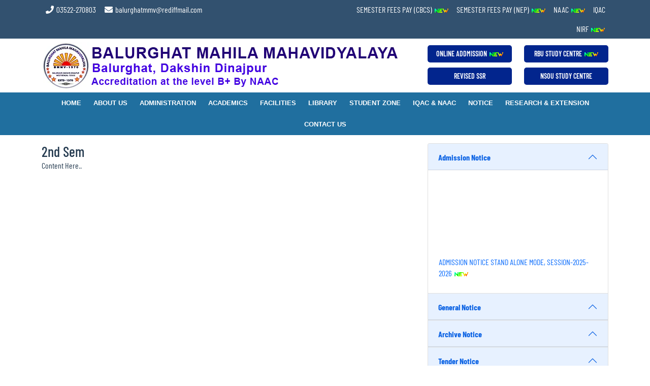

--- FILE ---
content_type: text/html; charset=UTF-8
request_url: https://balurghatmmv.ac.in/2nd-sem/
body_size: 16861
content:
<!doctype html>
<html lang="en-US" >
<head>
	<meta charset="UTF-8" />
	<meta name="viewport" content="width=device-width, initial-scale=1" />
    <title>2nd Sem &#8211; Welcome to Balurghat Mahila Mahavidyalaya</title>
<meta name='robots' content='max-image-preview:large' />
	<style>img:is([sizes="auto" i], [sizes^="auto," i]) { contain-intrinsic-size: 3000px 1500px }</style>
	<link rel="alternate" type="application/rss+xml" title="Welcome to Balurghat Mahila Mahavidyalaya &raquo; Feed" href="https://balurghatmmv.ac.in/feed/" />
<link rel="alternate" type="application/rss+xml" title="Welcome to Balurghat Mahila Mahavidyalaya &raquo; Comments Feed" href="https://balurghatmmv.ac.in/comments/feed/" />
<script>
window._wpemojiSettings = {"baseUrl":"https:\/\/s.w.org\/images\/core\/emoji\/15.0.3\/72x72\/","ext":".png","svgUrl":"https:\/\/s.w.org\/images\/core\/emoji\/15.0.3\/svg\/","svgExt":".svg","source":{"concatemoji":"https:\/\/balurghatmmv.ac.in\/wp-includes\/js\/wp-emoji-release.min.js?ver=6.7.2"}};
/*! This file is auto-generated */
!function(i,n){var o,s,e;function c(e){try{var t={supportTests:e,timestamp:(new Date).valueOf()};sessionStorage.setItem(o,JSON.stringify(t))}catch(e){}}function p(e,t,n){e.clearRect(0,0,e.canvas.width,e.canvas.height),e.fillText(t,0,0);var t=new Uint32Array(e.getImageData(0,0,e.canvas.width,e.canvas.height).data),r=(e.clearRect(0,0,e.canvas.width,e.canvas.height),e.fillText(n,0,0),new Uint32Array(e.getImageData(0,0,e.canvas.width,e.canvas.height).data));return t.every(function(e,t){return e===r[t]})}function u(e,t,n){switch(t){case"flag":return n(e,"\ud83c\udff3\ufe0f\u200d\u26a7\ufe0f","\ud83c\udff3\ufe0f\u200b\u26a7\ufe0f")?!1:!n(e,"\ud83c\uddfa\ud83c\uddf3","\ud83c\uddfa\u200b\ud83c\uddf3")&&!n(e,"\ud83c\udff4\udb40\udc67\udb40\udc62\udb40\udc65\udb40\udc6e\udb40\udc67\udb40\udc7f","\ud83c\udff4\u200b\udb40\udc67\u200b\udb40\udc62\u200b\udb40\udc65\u200b\udb40\udc6e\u200b\udb40\udc67\u200b\udb40\udc7f");case"emoji":return!n(e,"\ud83d\udc26\u200d\u2b1b","\ud83d\udc26\u200b\u2b1b")}return!1}function f(e,t,n){var r="undefined"!=typeof WorkerGlobalScope&&self instanceof WorkerGlobalScope?new OffscreenCanvas(300,150):i.createElement("canvas"),a=r.getContext("2d",{willReadFrequently:!0}),o=(a.textBaseline="top",a.font="600 32px Arial",{});return e.forEach(function(e){o[e]=t(a,e,n)}),o}function t(e){var t=i.createElement("script");t.src=e,t.defer=!0,i.head.appendChild(t)}"undefined"!=typeof Promise&&(o="wpEmojiSettingsSupports",s=["flag","emoji"],n.supports={everything:!0,everythingExceptFlag:!0},e=new Promise(function(e){i.addEventListener("DOMContentLoaded",e,{once:!0})}),new Promise(function(t){var n=function(){try{var e=JSON.parse(sessionStorage.getItem(o));if("object"==typeof e&&"number"==typeof e.timestamp&&(new Date).valueOf()<e.timestamp+604800&&"object"==typeof e.supportTests)return e.supportTests}catch(e){}return null}();if(!n){if("undefined"!=typeof Worker&&"undefined"!=typeof OffscreenCanvas&&"undefined"!=typeof URL&&URL.createObjectURL&&"undefined"!=typeof Blob)try{var e="postMessage("+f.toString()+"("+[JSON.stringify(s),u.toString(),p.toString()].join(",")+"));",r=new Blob([e],{type:"text/javascript"}),a=new Worker(URL.createObjectURL(r),{name:"wpTestEmojiSupports"});return void(a.onmessage=function(e){c(n=e.data),a.terminate(),t(n)})}catch(e){}c(n=f(s,u,p))}t(n)}).then(function(e){for(var t in e)n.supports[t]=e[t],n.supports.everything=n.supports.everything&&n.supports[t],"flag"!==t&&(n.supports.everythingExceptFlag=n.supports.everythingExceptFlag&&n.supports[t]);n.supports.everythingExceptFlag=n.supports.everythingExceptFlag&&!n.supports.flag,n.DOMReady=!1,n.readyCallback=function(){n.DOMReady=!0}}).then(function(){return e}).then(function(){var e;n.supports.everything||(n.readyCallback(),(e=n.source||{}).concatemoji?t(e.concatemoji):e.wpemoji&&e.twemoji&&(t(e.twemoji),t(e.wpemoji)))}))}((window,document),window._wpemojiSettings);
</script>
<style id='wp-emoji-styles-inline-css'>

	img.wp-smiley, img.emoji {
		display: inline !important;
		border: none !important;
		box-shadow: none !important;
		height: 1em !important;
		width: 1em !important;
		margin: 0 0.07em !important;
		vertical-align: -0.1em !important;
		background: none !important;
		padding: 0 !important;
	}
</style>
<link rel='stylesheet' id='wp-block-library-css' href='https://balurghatmmv.ac.in/wp-includes/css/dist/block-library/style.min.css?ver=6.7.2' media='all' />
<style id='wp-block-library-theme-inline-css'>
.wp-block-audio :where(figcaption){color:#555;font-size:13px;text-align:center}.is-dark-theme .wp-block-audio :where(figcaption){color:#ffffffa6}.wp-block-audio{margin:0 0 1em}.wp-block-code{border:1px solid #ccc;border-radius:4px;font-family:Menlo,Consolas,monaco,monospace;padding:.8em 1em}.wp-block-embed :where(figcaption){color:#555;font-size:13px;text-align:center}.is-dark-theme .wp-block-embed :where(figcaption){color:#ffffffa6}.wp-block-embed{margin:0 0 1em}.blocks-gallery-caption{color:#555;font-size:13px;text-align:center}.is-dark-theme .blocks-gallery-caption{color:#ffffffa6}:root :where(.wp-block-image figcaption){color:#555;font-size:13px;text-align:center}.is-dark-theme :root :where(.wp-block-image figcaption){color:#ffffffa6}.wp-block-image{margin:0 0 1em}.wp-block-pullquote{border-bottom:4px solid;border-top:4px solid;color:currentColor;margin-bottom:1.75em}.wp-block-pullquote cite,.wp-block-pullquote footer,.wp-block-pullquote__citation{color:currentColor;font-size:.8125em;font-style:normal;text-transform:uppercase}.wp-block-quote{border-left:.25em solid;margin:0 0 1.75em;padding-left:1em}.wp-block-quote cite,.wp-block-quote footer{color:currentColor;font-size:.8125em;font-style:normal;position:relative}.wp-block-quote:where(.has-text-align-right){border-left:none;border-right:.25em solid;padding-left:0;padding-right:1em}.wp-block-quote:where(.has-text-align-center){border:none;padding-left:0}.wp-block-quote.is-large,.wp-block-quote.is-style-large,.wp-block-quote:where(.is-style-plain){border:none}.wp-block-search .wp-block-search__label{font-weight:700}.wp-block-search__button{border:1px solid #ccc;padding:.375em .625em}:where(.wp-block-group.has-background){padding:1.25em 2.375em}.wp-block-separator.has-css-opacity{opacity:.4}.wp-block-separator{border:none;border-bottom:2px solid;margin-left:auto;margin-right:auto}.wp-block-separator.has-alpha-channel-opacity{opacity:1}.wp-block-separator:not(.is-style-wide):not(.is-style-dots){width:100px}.wp-block-separator.has-background:not(.is-style-dots){border-bottom:none;height:1px}.wp-block-separator.has-background:not(.is-style-wide):not(.is-style-dots){height:2px}.wp-block-table{margin:0 0 1em}.wp-block-table td,.wp-block-table th{word-break:normal}.wp-block-table :where(figcaption){color:#555;font-size:13px;text-align:center}.is-dark-theme .wp-block-table :where(figcaption){color:#ffffffa6}.wp-block-video :where(figcaption){color:#555;font-size:13px;text-align:center}.is-dark-theme .wp-block-video :where(figcaption){color:#ffffffa6}.wp-block-video{margin:0 0 1em}:root :where(.wp-block-template-part.has-background){margin-bottom:0;margin-top:0;padding:1.25em 2.375em}
</style>
<style id='classic-theme-styles-inline-css'>
/*! This file is auto-generated */
.wp-block-button__link{color:#fff;background-color:#32373c;border-radius:9999px;box-shadow:none;text-decoration:none;padding:calc(.667em + 2px) calc(1.333em + 2px);font-size:1.125em}.wp-block-file__button{background:#32373c;color:#fff;text-decoration:none}
</style>
<style id='global-styles-inline-css'>
:root{--wp--preset--aspect-ratio--square: 1;--wp--preset--aspect-ratio--4-3: 4/3;--wp--preset--aspect-ratio--3-4: 3/4;--wp--preset--aspect-ratio--3-2: 3/2;--wp--preset--aspect-ratio--2-3: 2/3;--wp--preset--aspect-ratio--16-9: 16/9;--wp--preset--aspect-ratio--9-16: 9/16;--wp--preset--color--black: #000000;--wp--preset--color--cyan-bluish-gray: #abb8c3;--wp--preset--color--white: #FFFFFF;--wp--preset--color--pale-pink: #f78da7;--wp--preset--color--vivid-red: #cf2e2e;--wp--preset--color--luminous-vivid-orange: #ff6900;--wp--preset--color--luminous-vivid-amber: #fcb900;--wp--preset--color--light-green-cyan: #7bdcb5;--wp--preset--color--vivid-green-cyan: #00d084;--wp--preset--color--pale-cyan-blue: #8ed1fc;--wp--preset--color--vivid-cyan-blue: #0693e3;--wp--preset--color--vivid-purple: #9b51e0;--wp--preset--color--dark-gray: #28303D;--wp--preset--color--gray: #39414D;--wp--preset--color--green: #D1E4DD;--wp--preset--color--blue: #D1DFE4;--wp--preset--color--purple: #D1D1E4;--wp--preset--color--red: #E4D1D1;--wp--preset--color--orange: #E4DAD1;--wp--preset--color--yellow: #EEEADD;--wp--preset--gradient--vivid-cyan-blue-to-vivid-purple: linear-gradient(135deg,rgba(6,147,227,1) 0%,rgb(155,81,224) 100%);--wp--preset--gradient--light-green-cyan-to-vivid-green-cyan: linear-gradient(135deg,rgb(122,220,180) 0%,rgb(0,208,130) 100%);--wp--preset--gradient--luminous-vivid-amber-to-luminous-vivid-orange: linear-gradient(135deg,rgba(252,185,0,1) 0%,rgba(255,105,0,1) 100%);--wp--preset--gradient--luminous-vivid-orange-to-vivid-red: linear-gradient(135deg,rgba(255,105,0,1) 0%,rgb(207,46,46) 100%);--wp--preset--gradient--very-light-gray-to-cyan-bluish-gray: linear-gradient(135deg,rgb(238,238,238) 0%,rgb(169,184,195) 100%);--wp--preset--gradient--cool-to-warm-spectrum: linear-gradient(135deg,rgb(74,234,220) 0%,rgb(151,120,209) 20%,rgb(207,42,186) 40%,rgb(238,44,130) 60%,rgb(251,105,98) 80%,rgb(254,248,76) 100%);--wp--preset--gradient--blush-light-purple: linear-gradient(135deg,rgb(255,206,236) 0%,rgb(152,150,240) 100%);--wp--preset--gradient--blush-bordeaux: linear-gradient(135deg,rgb(254,205,165) 0%,rgb(254,45,45) 50%,rgb(107,0,62) 100%);--wp--preset--gradient--luminous-dusk: linear-gradient(135deg,rgb(255,203,112) 0%,rgb(199,81,192) 50%,rgb(65,88,208) 100%);--wp--preset--gradient--pale-ocean: linear-gradient(135deg,rgb(255,245,203) 0%,rgb(182,227,212) 50%,rgb(51,167,181) 100%);--wp--preset--gradient--electric-grass: linear-gradient(135deg,rgb(202,248,128) 0%,rgb(113,206,126) 100%);--wp--preset--gradient--midnight: linear-gradient(135deg,rgb(2,3,129) 0%,rgb(40,116,252) 100%);--wp--preset--gradient--purple-to-yellow: linear-gradient(160deg, #D1D1E4 0%, #EEEADD 100%);--wp--preset--gradient--yellow-to-purple: linear-gradient(160deg, #EEEADD 0%, #D1D1E4 100%);--wp--preset--gradient--green-to-yellow: linear-gradient(160deg, #D1E4DD 0%, #EEEADD 100%);--wp--preset--gradient--yellow-to-green: linear-gradient(160deg, #EEEADD 0%, #D1E4DD 100%);--wp--preset--gradient--red-to-yellow: linear-gradient(160deg, #E4D1D1 0%, #EEEADD 100%);--wp--preset--gradient--yellow-to-red: linear-gradient(160deg, #EEEADD 0%, #E4D1D1 100%);--wp--preset--gradient--purple-to-red: linear-gradient(160deg, #D1D1E4 0%, #E4D1D1 100%);--wp--preset--gradient--red-to-purple: linear-gradient(160deg, #E4D1D1 0%, #D1D1E4 100%);--wp--preset--font-size--small: 18px;--wp--preset--font-size--medium: 20px;--wp--preset--font-size--large: 24px;--wp--preset--font-size--x-large: 42px;--wp--preset--font-size--extra-small: 16px;--wp--preset--font-size--normal: 20px;--wp--preset--font-size--extra-large: 40px;--wp--preset--font-size--huge: 96px;--wp--preset--font-size--gigantic: 144px;--wp--preset--spacing--20: 0.44rem;--wp--preset--spacing--30: 0.67rem;--wp--preset--spacing--40: 1rem;--wp--preset--spacing--50: 1.5rem;--wp--preset--spacing--60: 2.25rem;--wp--preset--spacing--70: 3.38rem;--wp--preset--spacing--80: 5.06rem;--wp--preset--shadow--natural: 6px 6px 9px rgba(0, 0, 0, 0.2);--wp--preset--shadow--deep: 12px 12px 50px rgba(0, 0, 0, 0.4);--wp--preset--shadow--sharp: 6px 6px 0px rgba(0, 0, 0, 0.2);--wp--preset--shadow--outlined: 6px 6px 0px -3px rgba(255, 255, 255, 1), 6px 6px rgba(0, 0, 0, 1);--wp--preset--shadow--crisp: 6px 6px 0px rgba(0, 0, 0, 1);}:where(.is-layout-flex){gap: 0.5em;}:where(.is-layout-grid){gap: 0.5em;}body .is-layout-flex{display: flex;}.is-layout-flex{flex-wrap: wrap;align-items: center;}.is-layout-flex > :is(*, div){margin: 0;}body .is-layout-grid{display: grid;}.is-layout-grid > :is(*, div){margin: 0;}:where(.wp-block-columns.is-layout-flex){gap: 2em;}:where(.wp-block-columns.is-layout-grid){gap: 2em;}:where(.wp-block-post-template.is-layout-flex){gap: 1.25em;}:where(.wp-block-post-template.is-layout-grid){gap: 1.25em;}.has-black-color{color: var(--wp--preset--color--black) !important;}.has-cyan-bluish-gray-color{color: var(--wp--preset--color--cyan-bluish-gray) !important;}.has-white-color{color: var(--wp--preset--color--white) !important;}.has-pale-pink-color{color: var(--wp--preset--color--pale-pink) !important;}.has-vivid-red-color{color: var(--wp--preset--color--vivid-red) !important;}.has-luminous-vivid-orange-color{color: var(--wp--preset--color--luminous-vivid-orange) !important;}.has-luminous-vivid-amber-color{color: var(--wp--preset--color--luminous-vivid-amber) !important;}.has-light-green-cyan-color{color: var(--wp--preset--color--light-green-cyan) !important;}.has-vivid-green-cyan-color{color: var(--wp--preset--color--vivid-green-cyan) !important;}.has-pale-cyan-blue-color{color: var(--wp--preset--color--pale-cyan-blue) !important;}.has-vivid-cyan-blue-color{color: var(--wp--preset--color--vivid-cyan-blue) !important;}.has-vivid-purple-color{color: var(--wp--preset--color--vivid-purple) !important;}.has-black-background-color{background-color: var(--wp--preset--color--black) !important;}.has-cyan-bluish-gray-background-color{background-color: var(--wp--preset--color--cyan-bluish-gray) !important;}.has-white-background-color{background-color: var(--wp--preset--color--white) !important;}.has-pale-pink-background-color{background-color: var(--wp--preset--color--pale-pink) !important;}.has-vivid-red-background-color{background-color: var(--wp--preset--color--vivid-red) !important;}.has-luminous-vivid-orange-background-color{background-color: var(--wp--preset--color--luminous-vivid-orange) !important;}.has-luminous-vivid-amber-background-color{background-color: var(--wp--preset--color--luminous-vivid-amber) !important;}.has-light-green-cyan-background-color{background-color: var(--wp--preset--color--light-green-cyan) !important;}.has-vivid-green-cyan-background-color{background-color: var(--wp--preset--color--vivid-green-cyan) !important;}.has-pale-cyan-blue-background-color{background-color: var(--wp--preset--color--pale-cyan-blue) !important;}.has-vivid-cyan-blue-background-color{background-color: var(--wp--preset--color--vivid-cyan-blue) !important;}.has-vivid-purple-background-color{background-color: var(--wp--preset--color--vivid-purple) !important;}.has-black-border-color{border-color: var(--wp--preset--color--black) !important;}.has-cyan-bluish-gray-border-color{border-color: var(--wp--preset--color--cyan-bluish-gray) !important;}.has-white-border-color{border-color: var(--wp--preset--color--white) !important;}.has-pale-pink-border-color{border-color: var(--wp--preset--color--pale-pink) !important;}.has-vivid-red-border-color{border-color: var(--wp--preset--color--vivid-red) !important;}.has-luminous-vivid-orange-border-color{border-color: var(--wp--preset--color--luminous-vivid-orange) !important;}.has-luminous-vivid-amber-border-color{border-color: var(--wp--preset--color--luminous-vivid-amber) !important;}.has-light-green-cyan-border-color{border-color: var(--wp--preset--color--light-green-cyan) !important;}.has-vivid-green-cyan-border-color{border-color: var(--wp--preset--color--vivid-green-cyan) !important;}.has-pale-cyan-blue-border-color{border-color: var(--wp--preset--color--pale-cyan-blue) !important;}.has-vivid-cyan-blue-border-color{border-color: var(--wp--preset--color--vivid-cyan-blue) !important;}.has-vivid-purple-border-color{border-color: var(--wp--preset--color--vivid-purple) !important;}.has-vivid-cyan-blue-to-vivid-purple-gradient-background{background: var(--wp--preset--gradient--vivid-cyan-blue-to-vivid-purple) !important;}.has-light-green-cyan-to-vivid-green-cyan-gradient-background{background: var(--wp--preset--gradient--light-green-cyan-to-vivid-green-cyan) !important;}.has-luminous-vivid-amber-to-luminous-vivid-orange-gradient-background{background: var(--wp--preset--gradient--luminous-vivid-amber-to-luminous-vivid-orange) !important;}.has-luminous-vivid-orange-to-vivid-red-gradient-background{background: var(--wp--preset--gradient--luminous-vivid-orange-to-vivid-red) !important;}.has-very-light-gray-to-cyan-bluish-gray-gradient-background{background: var(--wp--preset--gradient--very-light-gray-to-cyan-bluish-gray) !important;}.has-cool-to-warm-spectrum-gradient-background{background: var(--wp--preset--gradient--cool-to-warm-spectrum) !important;}.has-blush-light-purple-gradient-background{background: var(--wp--preset--gradient--blush-light-purple) !important;}.has-blush-bordeaux-gradient-background{background: var(--wp--preset--gradient--blush-bordeaux) !important;}.has-luminous-dusk-gradient-background{background: var(--wp--preset--gradient--luminous-dusk) !important;}.has-pale-ocean-gradient-background{background: var(--wp--preset--gradient--pale-ocean) !important;}.has-electric-grass-gradient-background{background: var(--wp--preset--gradient--electric-grass) !important;}.has-midnight-gradient-background{background: var(--wp--preset--gradient--midnight) !important;}.has-small-font-size{font-size: var(--wp--preset--font-size--small) !important;}.has-medium-font-size{font-size: var(--wp--preset--font-size--medium) !important;}.has-large-font-size{font-size: var(--wp--preset--font-size--large) !important;}.has-x-large-font-size{font-size: var(--wp--preset--font-size--x-large) !important;}
:where(.wp-block-post-template.is-layout-flex){gap: 1.25em;}:where(.wp-block-post-template.is-layout-grid){gap: 1.25em;}
:where(.wp-block-columns.is-layout-flex){gap: 2em;}:where(.wp-block-columns.is-layout-grid){gap: 2em;}
:root :where(.wp-block-pullquote){font-size: 1.5em;line-height: 1.6;}
</style>
<link rel='stylesheet' id='twenty-twenty-one-style-css' href='https://balurghatmmv.ac.in/wp-content/themes/twentytwentyone/style.css?ver=1.3' media='all' />
<link rel='stylesheet' id='twenty-twenty-one-print-style-css' href='https://balurghatmmv.ac.in/wp-content/themes/twentytwentyone/assets/css/print.css?ver=1.3' media='print' />
<link rel="https://api.w.org/" href="https://balurghatmmv.ac.in/wp-json/" /><link rel="alternate" title="JSON" type="application/json" href="https://balurghatmmv.ac.in/wp-json/wp/v2/pages/165" /><link rel="EditURI" type="application/rsd+xml" title="RSD" href="https://balurghatmmv.ac.in/xmlrpc.php?rsd" />
<meta name="generator" content="WordPress 6.7.2" />
<link rel="canonical" href="https://balurghatmmv.ac.in/2nd-sem/" />
<link rel='shortlink' href='https://balurghatmmv.ac.in/?p=165' />
<link rel="alternate" title="oEmbed (JSON)" type="application/json+oembed" href="https://balurghatmmv.ac.in/wp-json/oembed/1.0/embed?url=https%3A%2F%2Fbalurghatmmv.ac.in%2F2nd-sem%2F" />
<link rel="alternate" title="oEmbed (XML)" type="text/xml+oembed" href="https://balurghatmmv.ac.in/wp-json/oembed/1.0/embed?url=https%3A%2F%2Fbalurghatmmv.ac.in%2F2nd-sem%2F&#038;format=xml" />
<style>.recentcomments a{display:inline !important;padding:0 !important;margin:0 !important;}</style><link rel="icon" href="https://balurghatmmv.ac.in/wp-content/uploads/2021/07/fab_icon.jpg" sizes="32x32" />
<link rel="icon" href="https://balurghatmmv.ac.in/wp-content/uploads/2021/07/fab_icon.jpg" sizes="192x192" />
<link rel="apple-touch-icon" href="https://balurghatmmv.ac.in/wp-content/uploads/2021/07/fab_icon.jpg" />
<meta name="msapplication-TileImage" content="https://balurghatmmv.ac.in/wp-content/uploads/2021/07/fab_icon.jpg" />
    <meta name="keywords" content="Womens college in Dakshin Dinajpur, Balurghat Mahila college, Balurghat girls’ college, Girls’ college in Dakshin Dinajpur, MAHILA MAHAVIDYALAYA in Balurghat, Womens college Balurghat, Gour Banga University, Balurghat, Admission in balurghat college">
<meta name="description" content="The best Womens college in Dakshin Dianjpur BALURGHAT MAHILA MAHAVIDYALAYA.">
    <link rel="preconnect" href="https://fonts.googleapis.com">
<link rel="preconnect" href="https://fonts.gstatic.com" crossorigin>
<link rel="stylesheet" href="https://cdnjs.cloudflare.com/ajax/libs/font-awesome/5.9.0/css/all.min.css" integrity="sha512-q3eWabyZPc1XTCmF+8/LuE1ozpg5xxn7iO89yfSOd5/oKvyqLngoNGsx8jq92Y8eXJ/IRxQbEC+FGSYxtk2oiw==" crossorigin="anonymous" referrerpolicy="no-referrer" />
<link href="https://cdn.jsdelivr.net/npm/bootstrap@5.0.2/dist/css/bootstrap.min.css" rel="stylesheet" integrity="sha384-EVSTQN3/azprG1Anm3QDgpJLIm9Nao0Yz1ztcQTwFspd3yD65VohhpuuCOmLASjC" crossorigin="anonymous">
<link href="https://balurghatmmv.ac.in/wp-content/themes/twentytwentyone/css/style.css" rel="stylesheet">
<link href="https://balurghatmmv.ac.in/wp-content/themes/twentytwentyone/css/flatmenu.css" rel="stylesheet" type="text/css" />
<link href="https://balurghatmmv.ac.in/wp-content/themes/twentytwentyone/css/media.css" rel="stylesheet" type="text/css" />
<link href="https://balurghatmmv.ac.in/wp-content/themes/twentytwentyone/owl-carousel/owl.carousel.css" rel="stylesheet">
<link href="https://balurghatmmv.ac.in/wp-content/themes/twentytwentyone/owl-carousel/owl.theme.css" rel="stylesheet">
 
	    <link href="https://balurghatmmv.ac.in/wp-content/themes/twentytwentyone/css/magnific-popup.css" rel="stylesheet" type="text/css" />
<link href="https://balurghatmmv.ac.in/wp-content/themes/twentytwentyone/css/easy-responsive-tabs.css" rel="stylesheet" type="text/css" />
<link rel="stylesheet" href="https://balurghatmmv.ac.in/wp-content/themes/twentytwentyone/css/media.css"/>



</head>

<body>
<div class="header_top_section">
  <div class="container">
    <div class="row">
      <div class="col-md-6">
        <ul>
          <li><a href="#"><i class="fas fa-phone fa-fw"></i> 03522-270803</a></li>
          <li><a href="#"><i class="fas fa-envelope fa-fw"></i> balurghatmmv@rediffmail.com</a></li>
        </ul>
      </div>
      <div class="col-md-6">
        <ul style="text-align: right; text-transform:uppercase;">
            <li><a target="_blank" href="https://onlinebmmv.in/campusXpert">Semester Fees Pay (CBCS) <img src="https://balurghatmmv.ac.in/wp-content/themes/twentytwentyone/images/newicon.gif" alt="" /></a></li>
            <li><a target="_blank" href="https://onlinebmmv.in/cx">Semester Fees Pay (NEP) <img src="https://balurghatmmv.ac.in/wp-content/themes/twentytwentyone/images/newicon.gif" alt="" /></a></li>
            
            
          <li><a href="#">NAAC <img src="https://balurghatmmv.ac.in/wp-content/themes/twentytwentyone/images/newicon.gif" alt="" /></a></li>
          <li><a href="#">IQAC </a></li>
          <li><a href="#">NIRF <img src="https://balurghatmmv.ac.in/wp-content/themes/twentytwentyone/images/newicon.gif" alt="" /></a></li>
         
        </ul>
      </div>
    </div>
  </div>
</div>
<div class="logo_section">
  <div class="container">
    <div class="row">
    <div class="col-md-8">
        <div class="logo"><a href="https://balurghatmmv.ac.in"><img src="https://balurghatmmv.ac.in/wp-content/uploads/2025/03/logo.png" alt="" /></a></div>
      </div>
      <div class="col-md-2">
        <div class="row">
          <div class="col-md-12 no_right_padding pt-2"> <a class="top_btn_new m_btn" href="https://forms.gle/BoS51yghwxaZsbLd9" target="_blank" >ONLINE ADDMISSION <img src="https://balurghatmmv.ac.in/wp-content/themes/twentytwentyone/images/newicon.gif" alt="" /></a>
            <div class="clear c1" style="height:10px;"></div>
            <a class="top_btn_new m_btn" href="#">REVISED SSR </a>
            <div class="clear c1" style="height:10px;"></div>
            <div></div>
          </div>
        </div>
      </div>
      
      <div class="col-md-2">
        <div class="row">
          <div class="col-md-12 no_right_padding pt-2"> <a class="top_btn_new m_btn" href="#" >RBU Study Centre <img src="https://balurghatmmv.ac.in/wp-content/themes/twentytwentyone/images/newicon.gif" alt="" /></a>
            <div class="clear c1" style="height:10px;"></div>
            <a class="top_btn_new m_btn" href="#" >NSOU Study Centre</a>
            <div class="clear c1" style="height:10px;"></div>
            <div></div>
          </div>
        </div>
      </div>
    </div>
  </div>
</div>
<section class="section menu-section clearfix">
  <div class="container">
    <div class="row">
      <div class="col-md-12 nav-portion clearfix">
        <div class="nav green-black">
        <ul id="menu-main-menu" class="dropdown clearfix"><li id="menu-item-22" class="menu-item menu-item-type-post_type menu-item-object-page menu-item-home menu-item-22"><a href="https://balurghatmmv.ac.in/">Home</a></li>
<li id="menu-item-23" class="menu-item menu-item-type-custom menu-item-object-custom menu-item-has-children menu-item-23"><a href="#">About Us</a><button class="sub-menu-toggle" aria-expanded="false" onClick="twentytwentyoneExpandSubMenu(this)"><span class="icon-plus"><svg class="svg-icon" width="18" height="18" aria-hidden="true" role="img" focusable="false" viewBox="0 0 24 24" fill="none" xmlns="http://www.w3.org/2000/svg"><path fill-rule="evenodd" clip-rule="evenodd" d="M18 11.2h-5.2V6h-1.6v5.2H6v1.6h5.2V18h1.6v-5.2H18z" fill="currentColor"/></svg></span><span class="icon-minus"><svg class="svg-icon" width="18" height="18" aria-hidden="true" role="img" focusable="false" viewBox="0 0 24 24" fill="none" xmlns="http://www.w3.org/2000/svg"><path fill-rule="evenodd" clip-rule="evenodd" d="M6 11h12v2H6z" fill="currentColor"/></svg></span><span class="screen-reader-text">Open menu</span></button>
<ul class="sub-menu">
	<li id="menu-item-529" class="menu-item menu-item-type-post_type menu-item-object-page menu-item-529"><a href="https://balurghatmmv.ac.in/principals-message/">Principal’s Message</a></li>
	<li id="menu-item-90" class="menu-item menu-item-type-post_type menu-item-object-page menu-item-90"><a href="https://balurghatmmv.ac.in/history/">History</a></li>
	<li id="menu-item-89" class="menu-item menu-item-type-post_type menu-item-object-page menu-item-89"><a href="https://balurghatmmv.ac.in/vision-mission/">Vision &#038; Mission</a></li>
	<li id="menu-item-1221" class="menu-item menu-item-type-post_type menu-item-object-page menu-item-1221"><a href="https://balurghatmmv.ac.in/infrastructure/">Infrastructure</a></li>
	<li id="menu-item-1251" class="menu-item menu-item-type-post_type menu-item-object-page menu-item-1251"><a href="https://balurghatmmv.ac.in/core-values/">Core Values</a></li>
	<li id="menu-item-1250" class="menu-item menu-item-type-post_type menu-item-object-page menu-item-1250"><a href="https://balurghatmmv.ac.in/future-plan/">Future Plan</a></li>
	<li id="menu-item-1249" class="menu-item menu-item-type-post_type menu-item-object-page menu-item-1249"><a href="https://balurghatmmv.ac.in/holiday-list-2/">Holiday List</a></li>
	<li id="menu-item-1248" class="menu-item menu-item-type-post_type menu-item-object-page menu-item-1248"><a href="https://balurghatmmv.ac.in/organogram/">Organogram</a></li>
	<li id="menu-item-1246" class="menu-item menu-item-type-post_type menu-item-object-page menu-item-1246"><a href="https://balurghatmmv.ac.in/policy-documents/">Policy Documents</a></li>
	<li id="menu-item-1247" class="menu-item menu-item-type-post_type menu-item-object-page menu-item-1247"><a href="https://balurghatmmv.ac.in/approval-recognition/">Approval &#038; Recognition</a></li>
	<li id="menu-item-1245" class="menu-item menu-item-type-post_type menu-item-object-page menu-item-1245"><a href="https://balurghatmmv.ac.in/best-practices/">Best Practices</a></li>
	<li id="menu-item-1244" class="menu-item menu-item-type-post_type menu-item-object-page menu-item-1244"><a href="https://balurghatmmv.ac.in/aishe-2/">AISHE</a></li>
	<li id="menu-item-1243" class="menu-item menu-item-type-post_type menu-item-object-page menu-item-1243"><a href="https://balurghatmmv.ac.in/institutional-distinctiveness/">Institutional Distinctiveness</a></li>
	<li id="menu-item-244" class="menu-item menu-item-type-post_type menu-item-object-page menu-item-244"><a href="https://balurghatmmv.ac.in/milestone/">Milestone</a></li>
	<li id="menu-item-243" class="menu-item menu-item-type-post_type menu-item-object-page menu-item-243"><a href="https://balurghatmmv.ac.in/code-of-conduct/">Code of Conduct</a></li>
	<li id="menu-item-530" class="menu-item menu-item-type-post_type menu-item-object-page menu-item-530"><a href="https://balurghatmmv.ac.in/gallery/">Gallery</a></li>
</ul>
</li>
<li id="menu-item-30" class="menu-item menu-item-type-custom menu-item-object-custom menu-item-has-children menu-item-30"><a href="#">Administration</a><button class="sub-menu-toggle" aria-expanded="false" onClick="twentytwentyoneExpandSubMenu(this)"><span class="icon-plus"><svg class="svg-icon" width="18" height="18" aria-hidden="true" role="img" focusable="false" viewBox="0 0 24 24" fill="none" xmlns="http://www.w3.org/2000/svg"><path fill-rule="evenodd" clip-rule="evenodd" d="M18 11.2h-5.2V6h-1.6v5.2H6v1.6h5.2V18h1.6v-5.2H18z" fill="currentColor"/></svg></span><span class="icon-minus"><svg class="svg-icon" width="18" height="18" aria-hidden="true" role="img" focusable="false" viewBox="0 0 24 24" fill="none" xmlns="http://www.w3.org/2000/svg"><path fill-rule="evenodd" clip-rule="evenodd" d="M6 11h12v2H6z" fill="currentColor"/></svg></span><span class="screen-reader-text">Open menu</span></button>
<ul class="sub-menu">
	<li id="menu-item-122" class="menu-item menu-item-type-post_type menu-item-object-page menu-item-122"><a href="https://balurghatmmv.ac.in/gb/">GB</a></li>
	<li id="menu-item-256" class="menu-item menu-item-type-post_type menu-item-object-page menu-item-256"><a href="https://balurghatmmv.ac.in/college-sub-committees/">College Sub-committees</a></li>
	<li id="menu-item-1281" class="menu-item menu-item-type-post_type menu-item-object-page menu-item-1281"><a href="https://balurghatmmv.ac.in/teaching-staffs/">Teaching Staffs</a></li>
	<li id="menu-item-121" class="menu-item menu-item-type-post_type menu-item-object-page menu-item-121"><a href="https://balurghatmmv.ac.in/non-teaching-staffs/">Non-teaching staffs</a></li>
	<li id="menu-item-260" class="menu-item menu-item-type-custom menu-item-object-custom menu-item-has-children menu-item-260"><a href="#">RUSA</a>
	<ul class="sub-menu">
		<li id="menu-item-259" class="menu-item menu-item-type-post_type menu-item-object-page menu-item-259"><a href="https://balurghatmmv.ac.in/committees/">Committees</a></li>
		<li id="menu-item-258" class="menu-item menu-item-type-post_type menu-item-object-page menu-item-258"><a href="https://balurghatmmv.ac.in/grants/">Grants</a></li>
		<li id="menu-item-257" class="menu-item menu-item-type-post_type menu-item-object-page menu-item-257"><a href="https://balurghatmmv.ac.in/projects/">Projects</a></li>
	</ul>
</li>
	<li id="menu-item-1280" class="menu-item menu-item-type-post_type menu-item-object-page menu-item-1280"><a href="https://balurghatmmv.ac.in/committees-2/">Committees</a></li>
	<li id="menu-item-1279" class="menu-item menu-item-type-post_type menu-item-object-page menu-item-1279"><a href="https://balurghatmmv.ac.in/students-grivances/">Students’ Grivances</a></li>
	<li id="menu-item-1278" class="menu-item menu-item-type-post_type menu-item-object-page menu-item-1278"><a href="https://balurghatmmv.ac.in/mou/">MoU</a></li>
	<li id="menu-item-1277" class="menu-item menu-item-type-post_type menu-item-object-page menu-item-1277"><a href="https://balurghatmmv.ac.in/leave-rules/">Leave Rules</a></li>
	<li id="menu-item-1276" class="menu-item menu-item-type-post_type menu-item-object-page menu-item-1276"><a href="https://balurghatmmv.ac.in/teachers-council/">Teachers Council</a></li>
	<li id="menu-item-1275" class="menu-item menu-item-type-post_type menu-item-object-page menu-item-1275"><a href="https://balurghatmmv.ac.in/institutions-innovation-council/">Institution’s Innovation Council</a></li>
	<li id="menu-item-1274" class="menu-item menu-item-type-post_type menu-item-object-page menu-item-1274"><a href="https://balurghatmmv.ac.in/rti-2/">RTI</a></li>
	<li id="menu-item-1273" class="menu-item menu-item-type-post_type menu-item-object-page menu-item-1273"><a href="https://balurghatmmv.ac.in/icc/">ICC</a></li>
	<li id="menu-item-1272" class="menu-item menu-item-type-post_type menu-item-object-page menu-item-1272"><a href="https://balurghatmmv.ac.in/cell/">Cell</a></li>
</ul>
</li>
<li id="menu-item-39" class="menu-item menu-item-type-custom menu-item-object-custom menu-item-has-children menu-item-39"><a href="#">Academics</a><button class="sub-menu-toggle" aria-expanded="false" onClick="twentytwentyoneExpandSubMenu(this)"><span class="icon-plus"><svg class="svg-icon" width="18" height="18" aria-hidden="true" role="img" focusable="false" viewBox="0 0 24 24" fill="none" xmlns="http://www.w3.org/2000/svg"><path fill-rule="evenodd" clip-rule="evenodd" d="M18 11.2h-5.2V6h-1.6v5.2H6v1.6h5.2V18h1.6v-5.2H18z" fill="currentColor"/></svg></span><span class="icon-minus"><svg class="svg-icon" width="18" height="18" aria-hidden="true" role="img" focusable="false" viewBox="0 0 24 24" fill="none" xmlns="http://www.w3.org/2000/svg"><path fill-rule="evenodd" clip-rule="evenodd" d="M6 11h12v2H6z" fill="currentColor"/></svg></span><span class="screen-reader-text">Open menu</span></button>
<ul class="sub-menu">
	<li id="menu-item-43" class="menu-item menu-item-type-custom menu-item-object-custom menu-item-has-children menu-item-43"><a href="#">Departments</a>
	<ul class="sub-menu">
		<li id="menu-item-224" class="menu-item menu-item-type-taxonomy menu-item-object-department_types menu-item-224"><a href="https://balurghatmmv.ac.in/department_types/arts/">Arts</a></li>
		<li id="menu-item-226" class="menu-item menu-item-type-taxonomy menu-item-object-department_types menu-item-226"><a href="https://balurghatmmv.ac.in/department_types/science/">Science</a></li>
	</ul>
</li>
	<li id="menu-item-153" class="menu-item menu-item-type-post_type menu-item-object-page menu-item-153"><a href="https://balurghatmmv.ac.in/academic-calender/">Academic calender</a></li>
	<li id="menu-item-1301" class="menu-item menu-item-type-post_type menu-item-object-page menu-item-1301"><a href="https://balurghatmmv.ac.in/teaching-learning/">Teaching &#038; Learning</a></li>
	<li id="menu-item-1300" class="menu-item menu-item-type-post_type menu-item-object-page menu-item-1300"><a href="https://balurghatmmv.ac.in/seminar-conference-workshop/">Seminar/ Conference /Workshop</a></li>
	<li id="menu-item-154" class="menu-item menu-item-type-post_type menu-item-object-page menu-item-154"><a href="https://balurghatmmv.ac.in/results/">Results</a></li>
	<li id="menu-item-277" class="menu-item menu-item-type-post_type menu-item-object-page menu-item-277"><a href="https://balurghatmmv.ac.in/routine/">Routine</a></li>
	<li id="menu-item-1299" class="menu-item menu-item-type-post_type menu-item-object-page menu-item-1299"><a href="https://balurghatmmv.ac.in/certificate-and-value-added-course/">Certificate And Value-Added course</a></li>
	<li id="menu-item-272" class="menu-item menu-item-type-post_type menu-item-object-page menu-item-272"><a href="https://balurghatmmv.ac.in/fees-structure/">Fees Structure</a></li>
	<li id="menu-item-1298" class="menu-item menu-item-type-post_type menu-item-object-page menu-item-1298"><a href="https://balurghatmmv.ac.in/achievements-and-awards/">Achievements And Awards</a></li>
	<li id="menu-item-271" class="menu-item menu-item-type-post_type menu-item-object-page menu-item-271"><a href="https://balurghatmmv.ac.in/eligibility-criteria/">Eligibility Criteria</a></li>
	<li id="menu-item-270" class="menu-item menu-item-type-custom menu-item-object-custom menu-item-270"><a target="_blank" href="http://admissionbmmv.in/">Online Admission</a></li>
	<li id="menu-item-267" class="menu-item menu-item-type-post_type menu-item-object-page menu-item-267"><a href="https://balurghatmmv.ac.in/examination/">Examination</a></li>
	<li id="menu-item-1297" class="menu-item menu-item-type-post_type menu-item-object-page menu-item-1297"><a href="https://balurghatmmv.ac.in/po-co-and-attainment/">PO &#038; CO and Attainment</a></li>
</ul>
</li>
<li id="menu-item-278" class="menu-item menu-item-type-custom menu-item-object-custom menu-item-has-children menu-item-278"><a href="#">Facilities</a><button class="sub-menu-toggle" aria-expanded="false" onClick="twentytwentyoneExpandSubMenu(this)"><span class="icon-plus"><svg class="svg-icon" width="18" height="18" aria-hidden="true" role="img" focusable="false" viewBox="0 0 24 24" fill="none" xmlns="http://www.w3.org/2000/svg"><path fill-rule="evenodd" clip-rule="evenodd" d="M18 11.2h-5.2V6h-1.6v5.2H6v1.6h5.2V18h1.6v-5.2H18z" fill="currentColor"/></svg></span><span class="icon-minus"><svg class="svg-icon" width="18" height="18" aria-hidden="true" role="img" focusable="false" viewBox="0 0 24 24" fill="none" xmlns="http://www.w3.org/2000/svg"><path fill-rule="evenodd" clip-rule="evenodd" d="M6 11h12v2H6z" fill="currentColor"/></svg></span><span class="screen-reader-text">Open menu</span></button>
<ul class="sub-menu">
	<li id="menu-item-314" class="menu-item menu-item-type-post_type menu-item-object-page menu-item-314"><a href="https://balurghatmmv.ac.in/free-wifi/">Free WiFi</a></li>
	<li id="menu-item-313" class="menu-item menu-item-type-post_type menu-item-object-page menu-item-313"><a href="https://balurghatmmv.ac.in/medical-unit/">Medical Unit</a></li>
	<li id="menu-item-312" class="menu-item menu-item-type-post_type menu-item-object-page menu-item-312"><a href="https://balurghatmmv.ac.in/canteen/">Canteen</a></li>
	<li id="menu-item-311" class="menu-item menu-item-type-post_type menu-item-object-page menu-item-311"><a href="https://balurghatmmv.ac.in/sports-play-ground/">Sports/play Ground</a></li>
	<li id="menu-item-310" class="menu-item menu-item-type-post_type menu-item-object-page menu-item-310"><a href="https://balurghatmmv.ac.in/auditorium/">Auditorium</a></li>
	<li id="menu-item-309" class="menu-item menu-item-type-post_type menu-item-object-page menu-item-309"><a href="https://balurghatmmv.ac.in/medicinal-plant-garden/">Medicinal Plant Garden</a></li>
	<li id="menu-item-308" class="menu-item menu-item-type-post_type menu-item-object-page menu-item-308"><a href="https://balurghatmmv.ac.in/film-unit/">Film Unit</a></li>
	<li id="menu-item-307" class="menu-item menu-item-type-post_type menu-item-object-page menu-item-307"><a href="https://balurghatmmv.ac.in/language-laboratory/">Language Laboratory</a></li>
	<li id="menu-item-306" class="menu-item menu-item-type-post_type menu-item-object-page menu-item-306"><a href="https://balurghatmmv.ac.in/browsing-centre/">Browsing Centre</a></li>
	<li id="menu-item-305" class="menu-item menu-item-type-post_type menu-item-object-page menu-item-305"><a href="https://balurghatmmv.ac.in/multi-gym/">Multi Gym</a></li>
	<li id="menu-item-304" class="menu-item menu-item-type-post_type menu-item-object-page menu-item-304"><a href="https://balurghatmmv.ac.in/parking-space/">Parking Space</a></li>
	<li id="menu-item-303" class="menu-item menu-item-type-post_type menu-item-object-page menu-item-303"><a href="https://balurghatmmv.ac.in/differently-able-friendly-campus/">Differently Able Friendly Campus</a></li>
</ul>
</li>
<li id="menu-item-315" class="menu-item menu-item-type-custom menu-item-object-custom menu-item-has-children menu-item-315"><a href="#">Library</a><button class="sub-menu-toggle" aria-expanded="false" onClick="twentytwentyoneExpandSubMenu(this)"><span class="icon-plus"><svg class="svg-icon" width="18" height="18" aria-hidden="true" role="img" focusable="false" viewBox="0 0 24 24" fill="none" xmlns="http://www.w3.org/2000/svg"><path fill-rule="evenodd" clip-rule="evenodd" d="M18 11.2h-5.2V6h-1.6v5.2H6v1.6h5.2V18h1.6v-5.2H18z" fill="currentColor"/></svg></span><span class="icon-minus"><svg class="svg-icon" width="18" height="18" aria-hidden="true" role="img" focusable="false" viewBox="0 0 24 24" fill="none" xmlns="http://www.w3.org/2000/svg"><path fill-rule="evenodd" clip-rule="evenodd" d="M6 11h12v2H6z" fill="currentColor"/></svg></span><span class="screen-reader-text">Open menu</span></button>
<ul class="sub-menu">
	<li id="menu-item-329" class="menu-item menu-item-type-post_type menu-item-object-page menu-item-329"><a href="https://balurghatmmv.ac.in/central-library/">Central Library</a></li>
	<li id="menu-item-324" class="menu-item menu-item-type-custom menu-item-object-custom menu-item-has-children menu-item-324"><a href="#">E-Resources</a>
	<ul class="sub-menu">
		<li id="menu-item-328" class="menu-item menu-item-type-post_type menu-item-object-page menu-item-328"><a href="https://balurghatmmv.ac.in/e-journals/">E-Journals</a></li>
		<li id="menu-item-327" class="menu-item menu-item-type-post_type menu-item-object-page menu-item-327"><a href="https://balurghatmmv.ac.in/open-access-journal/">Open Access Resources</a></li>
	</ul>
</li>
	<li id="menu-item-326" class="menu-item menu-item-type-post_type menu-item-object-page menu-item-326"><a href="https://balurghatmmv.ac.in/library-staffs/">Library Staffs</a></li>
	<li id="menu-item-325" class="menu-item menu-item-type-custom menu-item-object-custom menu-item-325"><a target="_blank" href="https://nlist.inflibnet.ac.in/">INFLIBNET</a></li>
</ul>
</li>
<li id="menu-item-52" class="menu-item menu-item-type-custom menu-item-object-custom menu-item-has-children menu-item-52"><a href="#">Student Zone</a><button class="sub-menu-toggle" aria-expanded="false" onClick="twentytwentyoneExpandSubMenu(this)"><span class="icon-plus"><svg class="svg-icon" width="18" height="18" aria-hidden="true" role="img" focusable="false" viewBox="0 0 24 24" fill="none" xmlns="http://www.w3.org/2000/svg"><path fill-rule="evenodd" clip-rule="evenodd" d="M18 11.2h-5.2V6h-1.6v5.2H6v1.6h5.2V18h1.6v-5.2H18z" fill="currentColor"/></svg></span><span class="icon-minus"><svg class="svg-icon" width="18" height="18" aria-hidden="true" role="img" focusable="false" viewBox="0 0 24 24" fill="none" xmlns="http://www.w3.org/2000/svg"><path fill-rule="evenodd" clip-rule="evenodd" d="M6 11h12v2H6z" fill="currentColor"/></svg></span><span class="screen-reader-text">Open menu</span></button>
<ul class="sub-menu">
	<li id="menu-item-370" class="menu-item menu-item-type-post_type menu-item-object-page menu-item-370"><a href="https://balurghatmmv.ac.in/nss/">NSS</a></li>
	<li id="menu-item-369" class="menu-item menu-item-type-post_type menu-item-object-page menu-item-369"><a href="https://balurghatmmv.ac.in/ncc/">NCC</a></li>
	<li id="menu-item-371" class="menu-item menu-item-type-post_type menu-item-object-page menu-item-371"><a href="https://balurghatmmv.ac.in/anti-ragging/">Anti Ragging</a></li>
	<li id="menu-item-368" class="menu-item menu-item-type-post_type menu-item-object-page menu-item-368"><a href="https://balurghatmmv.ac.in/women-cell/">VISHAKA Cell</a></li>
	<li id="menu-item-367" class="menu-item menu-item-type-post_type menu-item-object-page menu-item-367"><a href="https://balurghatmmv.ac.in/carrier-council-cell/">Carrier Council Cell</a></li>
	<li id="menu-item-366" class="menu-item menu-item-type-post_type menu-item-object-page menu-item-366"><a href="https://balurghatmmv.ac.in/student-grievance-redresses-cell/">Student Grievance redresses Cell</a></li>
	<li id="menu-item-365" class="menu-item menu-item-type-post_type menu-item-object-page menu-item-365"><a href="https://balurghatmmv.ac.in/sexual-harassment-cell/">Anti-Sexual Harassment Cell</a></li>
	<li id="menu-item-495" class="menu-item menu-item-type-custom menu-item-object-custom menu-item-495"><a target="_blank" href="http://onlinebmmv.in/campusXpert/">Semester Fees payment</a></li>
	<li id="menu-item-1216" class="menu-item menu-item-type-custom menu-item-object-custom menu-item-1216"><a target="_blank" href="https://onlinebmmv.in/campusXpert">Semester Fees Payment (CBCS)</a></li>
	<li id="menu-item-1217" class="menu-item menu-item-type-custom menu-item-object-custom menu-item-1217"><a target="_blank" href="https://onlinebmmv.in/cx">Semester Fees Payment (NEP)</a></li>
	<li id="menu-item-362" class="menu-item menu-item-type-post_type menu-item-object-page menu-item-362"><a href="https://balurghatmmv.ac.in/rti/">RTI</a></li>
	<li id="menu-item-361" class="menu-item menu-item-type-post_type menu-item-object-page menu-item-361"><a href="https://balurghatmmv.ac.in/alumni-list/">Alumni List</a></li>
	<li id="menu-item-360" class="menu-item menu-item-type-post_type menu-item-object-page menu-item-360"><a href="https://balurghatmmv.ac.in/student-feedback/">Student Feedback</a></li>
</ul>
</li>
<li id="menu-item-372" class="menu-item menu-item-type-custom menu-item-object-custom menu-item-has-children menu-item-372"><a href="#">IQAC &#038; NAAC</a><button class="sub-menu-toggle" aria-expanded="false" onClick="twentytwentyoneExpandSubMenu(this)"><span class="icon-plus"><svg class="svg-icon" width="18" height="18" aria-hidden="true" role="img" focusable="false" viewBox="0 0 24 24" fill="none" xmlns="http://www.w3.org/2000/svg"><path fill-rule="evenodd" clip-rule="evenodd" d="M18 11.2h-5.2V6h-1.6v5.2H6v1.6h5.2V18h1.6v-5.2H18z" fill="currentColor"/></svg></span><span class="icon-minus"><svg class="svg-icon" width="18" height="18" aria-hidden="true" role="img" focusable="false" viewBox="0 0 24 24" fill="none" xmlns="http://www.w3.org/2000/svg"><path fill-rule="evenodd" clip-rule="evenodd" d="M6 11h12v2H6z" fill="currentColor"/></svg></span><span class="screen-reader-text">Open menu</span></button>
<ul class="sub-menu">
	<li id="menu-item-390" class="menu-item menu-item-type-post_type menu-item-object-page menu-item-390"><a href="https://balurghatmmv.ac.in/iqac-committees/">IQAC Committees</a></li>
	<li id="menu-item-389" class="menu-item menu-item-type-post_type menu-item-object-page menu-item-389"><a href="https://balurghatmmv.ac.in/iqac-documents/">IQAC documents</a></li>
	<li id="menu-item-388" class="menu-item menu-item-type-post_type menu-item-object-page menu-item-388"><a href="https://balurghatmmv.ac.in/aqar/">AQAR</a></li>
	<li id="menu-item-393" class="menu-item menu-item-type-post_type menu-item-object-page menu-item-393"><a href="https://balurghatmmv.ac.in/naac-steering-committee/">NAAC Steering Committee</a></li>
	<li id="menu-item-392" class="menu-item menu-item-type-post_type menu-item-object-page menu-item-392"><a href="https://balurghatmmv.ac.in/naac-certificate/">NAAC Certificate</a></li>
	<li id="menu-item-391" class="menu-item menu-item-type-post_type menu-item-object-page menu-item-391"><a href="https://balurghatmmv.ac.in/last-accreditation-report/">Last Accreditation Report</a></li>
	<li id="menu-item-387" class="menu-item menu-item-type-post_type menu-item-object-page menu-item-387"><a href="https://balurghatmmv.ac.in/ssr/">SSR</a></li>
</ul>
</li>
<li id="menu-item-69" class="menu-item menu-item-type-custom menu-item-object-custom menu-item-has-children menu-item-69"><a href="#">Notice</a><button class="sub-menu-toggle" aria-expanded="false" onClick="twentytwentyoneExpandSubMenu(this)"><span class="icon-plus"><svg class="svg-icon" width="18" height="18" aria-hidden="true" role="img" focusable="false" viewBox="0 0 24 24" fill="none" xmlns="http://www.w3.org/2000/svg"><path fill-rule="evenodd" clip-rule="evenodd" d="M18 11.2h-5.2V6h-1.6v5.2H6v1.6h5.2V18h1.6v-5.2H18z" fill="currentColor"/></svg></span><span class="icon-minus"><svg class="svg-icon" width="18" height="18" aria-hidden="true" role="img" focusable="false" viewBox="0 0 24 24" fill="none" xmlns="http://www.w3.org/2000/svg"><path fill-rule="evenodd" clip-rule="evenodd" d="M6 11h12v2H6z" fill="currentColor"/></svg></span><span class="screen-reader-text">Open menu</span></button>
<ul class="sub-menu">
	<li id="menu-item-221" class="menu-item menu-item-type-taxonomy menu-item-object-notice_types menu-item-221"><a href="https://balurghatmmv.ac.in/notice_types/general-notice/">General Notice</a></li>
	<li id="menu-item-1316" class="menu-item menu-item-type-taxonomy menu-item-object-notice_types menu-item-1316"><a href="https://balurghatmmv.ac.in/notice_types/admission-notice/">Admission Notice</a></li>
	<li id="menu-item-1317" class="menu-item menu-item-type-taxonomy menu-item-object-notice_types menu-item-1317"><a href="https://balurghatmmv.ac.in/notice_types/tender-notice/">Tender Notice</a></li>
	<li id="menu-item-220" class="menu-item menu-item-type-taxonomy menu-item-object-notice_types menu-item-220"><a href="https://balurghatmmv.ac.in/notice_types/archive-notice/">Archive Notice</a></li>
</ul>
</li>
<li id="menu-item-1194" class="menu-item menu-item-type-post_type menu-item-object-page menu-item-1194"><a href="https://balurghatmmv.ac.in/research-extension/">Research &#038; Extension</a></li>
<li id="menu-item-1210" class="menu-item menu-item-type-post_type menu-item-object-page menu-item-1210"><a href="https://balurghatmmv.ac.in/contact-us/">Contact Us</a></li>
</ul>          
        </div>
      </div>
    </div>
  </div>
</section>

 <section class="welcome_section mt-3 mb-4">
  <div class="container">
    <div class="row">
      <div class="col-md-8 welcome_section_left">
      <h3>2nd Sem  </h3>
      <p>Content Here..</p>
      </div>
        <style>
 .newstape {
  height: 210px;
  overflow: hidden;
}
.newstape-content {
  position: relative;
  padding: 5px;
}
.newstape-drag { cursor: ns-resize; }
 </style>
<div class="newssec col-md-4">
        <div class="notice_board">
          <div class="accordion" id="myAccordion">
  <div class="accordion-item">
    <h2 class="accordion-header" id="heading1">
      <button type="button" class="accordion-button" data-bs-toggle="collapse" data-bs-target="#collapse1" aria-expanded="true">
        Admission Notice      </button>
    </h2>
    <div id="collapse1" class="accordion-collapse collapse show" data-bs-parent="#myAccordion">
      <div class="card-body">
        <div class="newstape">
<div class="newstape-content">
<div class="news-block">
          
            
                          <p>
                <a href="" target="_blank">
                  ADMISSION NOTICE STAND ALONE MODE, SESSION-2025-2026                  <img src="https://balurghatmmv.ac.in/wp-content/themes/twentytwentyone/images/newicon.gif" alt="New">                </a>
              </p>
                      
        </div></div></div>
      </div>
    </div>
  </div>
  <div class="accordion-item">
    <h2 class="accordion-header" id="heading2">
      <button type="button" class="accordion-button" data-bs-toggle="collapse" data-bs-target="#collapse2" aria-expanded="false">
        General Notice      </button>
    </h2>
    <div id="collapse2" class="accordion-collapse collapse " data-bs-parent="#myAccordion">
      <div class="card-body">
        <div class="newstape">
<div class="newstape-content">
<div class="news-block">
          
            
                          <p>
                <a href="" target="_blank">
                  Sem 2 Student list 2020-21                  <img src="https://balurghatmmv.ac.in/wp-content/themes/twentytwentyone/images/newicon.gif" alt="New">                </a>
              </p>
                          <p>
                <a href="" target="_blank">
                  Sem 4 Student list 2020-21                  <img src="https://balurghatmmv.ac.in/wp-content/themes/twentytwentyone/images/newicon.gif" alt="New">                </a>
              </p>
                          <p>
                <a href="" target="_blank">
                  3rd and 5 th Semester Fees Collection &#8211; 2021-22                  <img src="https://balurghatmmv.ac.in/wp-content/themes/twentytwentyone/images/newicon.gif" alt="New">                </a>
              </p>
                          <p>
                <a href="" target="_blank">
                  Commnecement of online registration 2021-22                  <img src="https://balurghatmmv.ac.in/wp-content/themes/twentytwentyone/images/newicon.gif" alt="New">                </a>
              </p>
                          <p>
                <a href="" target="_blank">
                  3rd Year (1+1+1) Admission Notice                  <img src="https://balurghatmmv.ac.in/wp-content/themes/twentytwentyone/images/newicon.gif" alt="New">                </a>
              </p>
                          <p>
                <a href="" target="_blank">
                  BA. BSc. Honors and General Sem-I Exam and Tuition Fee Notice                  <img src="https://balurghatmmv.ac.in/wp-content/themes/twentytwentyone/images/newicon.gif" alt="New">                </a>
              </p>
                          <p>
                <a href="" target="_blank">
                  University Registration List of Semester 1 Session 2021-22-List 1                                  </a>
              </p>
                          <p>
                <a href="" target="_blank">
                  University Registration List of Semester 1 Session 2021-22- list 2                                  </a>
              </p>
                          <p>
                <a href="" target="_blank">
                  University Registration List of Semester 1 Session 2021-22 list-3                                  </a>
              </p>
                          <p>
                <a href="" target="_blank">
                  Career Counseling Workshop-22-04-2022                                  </a>
              </p>
                          <p>
                <a href="" target="_blank">
                  Fee Payment Notice for Part-III (1+1+1) Examination-2022                  <img src="https://balurghatmmv.ac.in/wp-content/themes/twentytwentyone/images/newicon.gif" alt="New">                </a>
              </p>
                          <p>
                <a href="" target="_blank">
                  Notice For 6th Semester                                  </a>
              </p>
                          <p>
                <a href="" target="_blank">
                  Notice For 4th Semester                                  </a>
              </p>
                          <p>
                <a href="" target="_blank">
                  Provisional Admission (B.A &#038; B.Sc)-5th Semester                                  </a>
              </p>
                          <p>
                <a href="" target="_blank">
                  STATE LEVEL SCIENCE SEMINAR  Advances in Life Science Research for Sustainable Development DATE: 13 and 14 September 2022                  <img src="https://balurghatmmv.ac.in/wp-content/themes/twentytwentyone/images/newicon.gif" alt="New">                </a>
              </p>
                          <p>
                <a href="" target="_blank">
                  NAAC SPONSORED NATIONAL SEMINAR-November 15, 2022                  <img src="https://balurghatmmv.ac.in/wp-content/themes/twentytwentyone/images/newicon.gif" alt="New">                </a>
              </p>
                          <p>
                <a href="" target="_blank">
                  NOTICE-1 for B.A &#038; B. Sc. Honours General 5th Semester-30-11-2022                                  </a>
              </p>
                          <p>
                <a href="" target="_blank">
                  NOTICE-2 for B.A &#038; B. Sc. Honours General 5th Semester-30-11-2022                                  </a>
              </p>
                          <p>
                <a href="" target="_blank">
                  NOTICE-1 for B.A. &#038; B.Sc. Honours-General  3rd Sem. Students                                  </a>
              </p>
                          <p>
                <a href="" target="_blank">
                  NOTICE-2 for B.A. &#038; B.Sc. Honours-General  3rd Sem. Students                                  </a>
              </p>
                          <p>
                <a href="" target="_blank">
                  NOTICE for B.A. &#038; B.Sc (Honours/General) 6th Semester                                  </a>
              </p>
                          <p>
                <a href="" target="_blank">
                  Notice 1 for B.A. &#038; B.Sc. (Honours/General) 1st Semester                  <img src="https://balurghatmmv.ac.in/wp-content/themes/twentytwentyone/images/newicon.gif" alt="New">                </a>
              </p>
                          <p>
                <a href="" target="_blank">
                  Notice 2 for B.A. &#038; B.Sc. (Honours/General) 1st Semester                  <img src="https://balurghatmmv.ac.in/wp-content/themes/twentytwentyone/images/newicon.gif" alt="New">                </a>
              </p>
                          <p>
                <a href="" target="_blank">
                  NOTICE For 1st Semester (B. A. &#038; B.Sc. Generals-Honours) 2023                  <img src="https://balurghatmmv.ac.in/wp-content/themes/twentytwentyone/images/newicon.gif" alt="New">                </a>
              </p>
                          <p>
                <a href="" target="_blank">
                  1st Semester Registration list-23 (General)                  <img src="https://balurghatmmv.ac.in/wp-content/themes/twentytwentyone/images/newicon.gif" alt="New">                </a>
              </p>
                          <p>
                <a href="" target="_blank">
                  1st Semester Registration-23 (Honours)                  <img src="https://balurghatmmv.ac.in/wp-content/themes/twentytwentyone/images/newicon.gif" alt="New">                </a>
              </p>
                          <p>
                <a href="" target="_blank">
                  1st Semester Regstration-23 (B.Sc Honours)                  <img src="https://balurghatmmv.ac.in/wp-content/themes/twentytwentyone/images/newicon.gif" alt="New">                </a>
              </p>
                          <p>
                <a href="" target="_blank">
                  Notice for B.A. &#038; B.Sc.  4th Semester (Honours &#038; General) Students                                  </a>
              </p>
                          <p>
                <a href="" target="_blank">
                  Notice for B. A &#038; B.Sc. 2nd Sem (Honours-General)                  <img src="https://balurghatmmv.ac.in/wp-content/themes/twentytwentyone/images/newicon.gif" alt="New">                </a>
              </p>
                          <p>
                <a href="" target="_blank">
                  Tender Notice for Demolition of Old Dilapidated Building on highest rate quote basis                                  </a>
              </p>
                          <p>
                <a href="" target="_blank">
                  Tender Notice-2 Call- 11-05-2023                  <img src="https://balurghatmmv.ac.in/wp-content/themes/twentytwentyone/images/newicon.gif" alt="New">                </a>
              </p>
                          <p>
                <a href="" target="_blank">
                  NOTICE-for B.A. &#038; B.Sc. Honours/General 6th Semester-24-05-23                  <img src="https://balurghatmmv.ac.in/wp-content/themes/twentytwentyone/images/newicon.gif" alt="New">                </a>
              </p>
                          <p>
                <a href="" target="_blank">
                  Admission Notice BMMV_2023                  <img src="https://balurghatmmv.ac.in/wp-content/themes/twentytwentyone/images/newicon.gif" alt="New">                </a>
              </p>
                          <p>
                <a href="" target="_blank">
                  Exam_form_fillup_of_IV_Semester-2023                  <img src="https://balurghatmmv.ac.in/wp-content/themes/twentytwentyone/images/newicon.gif" alt="New">                </a>
              </p>
                          <p>
                <a href="" target="_blank">
                  B.A. &#038; B. Sc Honours General 2nd Sem Exam form fill up Notice                  <img src="https://balurghatmmv.ac.in/wp-content/themes/twentytwentyone/images/newicon.gif" alt="New">                </a>
              </p>
                          <p>
                <a href="" target="_blank">
                  B.A./B.Sc_V_SEM_Provisional__Admission_26.09.23                  <img src="https://balurghatmmv.ac.in/wp-content/themes/twentytwentyone/images/newicon.gif" alt="New">                </a>
              </p>
                          <p>
                <a href="" target="_blank">
                  B.A- B.Sc-III Sem_Provisional Admission_Notice                  <img src="https://balurghatmmv.ac.in/wp-content/themes/twentytwentyone/images/newicon.gif" alt="New">                </a>
              </p>
                          <p>
                <a href="" target="_blank">
                  Notice for B.A. &#038; B.Sc. (Honours/General) 5th SEM_Form Fill up                  <img src="https://balurghatmmv.ac.in/wp-content/themes/twentytwentyone/images/newicon.gif" alt="New">                </a>
              </p>
                          <p>
                <a href="" target="_blank">
                  NOTICE for B.A &#038; B.Sc.  6-Semester (Honours &#038; General)                  <img src="https://balurghatmmv.ac.in/wp-content/themes/twentytwentyone/images/newicon.gif" alt="New">                </a>
              </p>
                          <p>
                <a href="" target="_blank">
                  NOTICE for B.A &#038; B.Sc 1-Semester (Honours &#038; General)                  <img src="https://balurghatmmv.ac.in/wp-content/themes/twentytwentyone/images/newicon.gif" alt="New">                </a>
              </p>
                          <p>
                <a href="" target="_blank">
                  E-Tender-2 Laboratory Equipment&#8217;s                  <img src="https://balurghatmmv.ac.in/wp-content/themes/twentytwentyone/images/newicon.gif" alt="New">                </a>
              </p>
                          <p>
                <a href="" target="_blank">
                  E-Tender-1 Computer and Accessories                  <img src="https://balurghatmmv.ac.in/wp-content/themes/twentytwentyone/images/newicon.gif" alt="New">                </a>
              </p>
                          <p>
                <a href="" target="_blank">
                  Notice for B. A. &#038; B.Sc. Semester-4 (Honours and General)                  <img src="https://balurghatmmv.ac.in/wp-content/themes/twentytwentyone/images/newicon.gif" alt="New">                </a>
              </p>
                          <p>
                <a href="" target="_blank">
                  NOTICE for B.A. &#038; B.Sc 2nd_Sem_Admission_2024                  <img src="https://balurghatmmv.ac.in/wp-content/themes/twentytwentyone/images/newicon.gif" alt="New">                </a>
              </p>
                          <p>
                <a href="" target="_blank">
                  NOTICE B.A &#038; B.Sc Honours/General 6th Semester                  <img src="https://balurghatmmv.ac.in/wp-content/themes/twentytwentyone/images/newicon.gif" alt="New">                </a>
              </p>
                          <p>
                <a href="" target="_blank">
                  BA &#038; BSc Honours &#038; General  IV_Sem_form_fillup                  <img src="https://balurghatmmv.ac.in/wp-content/themes/twentytwentyone/images/newicon.gif" alt="New">                </a>
              </p>
                          <p>
                <a href="" target="_blank">
                  Schedule for Physical Verification                  <img src="https://balurghatmmv.ac.in/wp-content/themes/twentytwentyone/images/newicon.gif" alt="New">                </a>
              </p>
                          <p>
                <a href="" target="_blank">
                  Notice for Provisional Admission for B. A. &#038; B. Sc. (Honours &#038; General ) Semester V                                  </a>
              </p>
                          <p>
                <a href="" target="_blank">
                  Notice for B.A &#038; B.Sc. (Honours &#038; Generals 2nd_Sem-Exam_06.9.24                                  </a>
              </p>
                          <p>
                <a href="" target="_blank">
                  Notice V-Sem-Exam  &#038; Online From Fill-up                                  </a>
              </p>
                      
        </div></div></div>
      </div>
    </div>
  </div>
  <div class="accordion-item">
    <h2 class="accordion-header" id="heading3">
      <button type="button" class="accordion-button" data-bs-toggle="collapse" data-bs-target="#collapse3" aria-expanded="false">
        Archive Notice      </button>
    </h2>
    <div id="collapse3" class="accordion-collapse collapse " data-bs-parent="#myAccordion">
      <div class="card-body">
        <div class="newstape">
<div class="newstape-content">
<div class="news-block">
          
            
                      
        </div></div></div>
      </div>
    </div>
  </div>
  <div class="accordion-item">
    <h2 class="accordion-header" id="heading4">
      <button type="button" class="accordion-button" data-bs-toggle="collapse" data-bs-target="#collapse4" aria-expanded="false">
        Tender Notice      </button>
    </h2>
    <div id="collapse4" class="accordion-collapse collapse " data-bs-parent="#myAccordion">
      <div class="card-body">
        <div class="newstape">
<div class="newstape-content">
<div class="news-block">
          
            
                          <p>
                <a href="" target="_blank">
                  E Tender Notice                  <img src="https://balurghatmmv.ac.in/wp-content/themes/twentytwentyone/images/newicon.gif" alt="New">                </a>
              </p>
                          <p>
                <a href="" target="_blank">
                  NIT-2 OF 2025                  <img src="https://balurghatmmv.ac.in/wp-content/themes/twentytwentyone/images/newicon.gif" alt="New">                </a>
              </p>
                          <p>
                <a href="" target="_blank">
                  NIT-3 OF 2025                  <img src="https://balurghatmmv.ac.in/wp-content/themes/twentytwentyone/images/newicon.gif" alt="New">                </a>
              </p>
                          <p>
                <a href="" target="_blank">
                  2nd Call Computer and Accessories (Photocopier machine, Furniture)                  <img src="https://balurghatmmv.ac.in/wp-content/themes/twentytwentyone/images/newicon.gif" alt="New">                </a>
              </p>
                          <p>
                <a href="" target="_blank">
                  2nd Call Library Reference Books and Furniture                  <img src="https://balurghatmmv.ac.in/wp-content/themes/twentytwentyone/images/newicon.gif" alt="New">                </a>
              </p>
                      
        </div></div></div>
      </div>
    </div>
  </div>
  <div class="accordion-item">
    <h2 class="accordion-header" id="heading5">
      <button type="button" class="accordion-button" data-bs-toggle="collapse" data-bs-target="#collapse5" aria-expanded="false">
        SEM-I 2022 Students Registration list      </button>
    </h2>
    <div id="collapse5" class="accordion-collapse collapse " data-bs-parent="#myAccordion">
      <div class="card-body">
        <div class="newstape">
<div class="newstape-content">
<div class="news-block">
          
            
                      
        </div></div></div>
      </div>
    </div>
  </div>
</div>
        </div>
      </div>      
      
      
      
      </div>
      </div>
      </section>
 <footer class="footer pt-4">
  <div class="container">
    <div class="row">
      <div class="col-md-4">
        <div class="footCol footContact" >
          <div class="footTitle_wrap">
            <h3 class="footTitle">QUICK CONTACT</h3>
          </div>
          <div class="footContent">
            <div class="contact_way"> <span class="base-bg contact_icon"><i class="fa fa-location-arrow"></i></span> <span class="contact_text"> Address
              
              Balurghat, West Bengal 733101, India</span> </div>
            <div class="contact_way"> <span class="base_bg contact_icon"><i class="fa fa-phone"></i></span> <span class="contact_text"> 03522-270803</span> </div>
            <div class="contact_way"> <span class="base_bg contact_icon"><i class="fas fa-envelope fa-fw"></i></span> <span class="contact_text"><a href="mailto:balurghatmmv@rediffmail.com">balurghatmmv@rediffmail.com </a></span> </div>
            <div class="footSocial"> <span>Follow Us On : </span>
              <div class="social"> <a href="https://www.facebook.com/Balurghat-Mahila-Mahavidyalaya-100069703633733/?locale=ta_IN" target="_blank" class="fab fa-facebook fa-fw"></a> <a href="#" class="fab fa-twitter fa-fw"></a>  <a href="#" class="fab fa-instagram fa-fw"></a> </div>
            </div>
          </div>
        </div>
      </div>
      <div class="col-md-4">
        <div class="footCol footLink">
          <div class="footTitle_wrap">
            <h3 class="footTitle">Location Map</h3>
          </div>
          <div class="footContent">
            <iframe src="https://www.google.com/maps/embed?pb=!1m18!1m12!1m3!1d3608.9658022524154!2d88.7740145753831!3d25.238076777684658!2m3!1f0!2f0!3f0!3m2!1i1024!2i768!4f13.1!3m3!1m2!1s0x39fb61cd40000001%3A0xde511f05b2ccdc02!2sBalurghat%20Mahila%20Mahavidyalaya!5e0!3m2!1sen!2sin!4v1738301570971!5m2!1sen!2sin" width="100%" height="200" style="border:0;" allowfullscreen="" loading="lazy" referrerpolicy="no-referrer-when-downgrade"></iframe>
          </div>
        </div>
      </div>
      <div class="col-md-4">
        <div class="footCol footMap">
          <div class="footTitle_wrap">
            <h3 class="footTitle">QUICK  Links</h3>
          </div>
          <div class="footContent">
            <div class="row">
              <div class="col-xs-12 col-sm-6">
                <ul>
                  <li><a href="#" style="text-decoration:none; color:white;"> About Us </a></li>
                  <li><a href="#" style="text-decoration:none; color:white;"> Academic Programmes</a></li>
                  <li><a href="#" style="text-decoration:none; color:white;"> Admission </a></li>
                  <li><a href="#" style="text-decoration:none; color:white;"> Governing Body </a></li>
                  <li><a href="#" style="text-decoration:none; color:white;"> Notice </a></li>
                  <li><a href="#" style="text-decoration:none;color:white;">NACC</a></li>
                  <li><a href="#" style="text-decoration:none;color:white;">Student Corner</a></li>
                  <li><a href="#" style="text-decoration:none; color:white;"> Contact Us </a></li>
                </ul>
              </div>
            </div>
          </div>
        </div>
      </div>
    </div>
  </div>
  <div class="copyright">
    <div class="container">
      <div class="row">
        <div class="col-md-6 col-sm-6">
          <p>© 2026 Balurghat Mahila Mahavidyalaya. All Rights Reserved. Developed by <a target="_blank" href="https://infonetics.in/" class="base-color">Infonetics</a></p>
        </div>
        <div class="col-md-6 col-sm-6">
          <ul class="clearfix">
            <li><a href="#">About</a></li>
            <li><a href="#">Terms &amp; Conditions</a></li>
            <li><a href="#">Privacy Policy</a></li>
            <li><a href="#">Contact</a></li>
          </ul>
        </div>
      </div>
    </div>
  </div>
</footer>

	

<script src="https://ajax.googleapis.com/ajax/libs/jquery/3.5.1/jquery.min.js"></script>
<script src="https://cdnjs.cloudflare.com/ajax/libs/popper.js/1.16.0/umd/popper.min.js"></script>
<script src="https://cdn.jsdelivr.net/npm/bootstrap@5.0.0/dist/js/bootstrap.bundle.min.js"></script> 
<script type="text/javascript" src="https://balurghatmmv.ac.in/wp-content/themes/twentytwentyone/js/flatmenu-responsive.js"></script>
<script src="https://balurghatmmv.ac.in/wp-content/themes/twentytwentyone/owl-carousel/owl.carousel.js"></script>
<script>
$(document).ready(function() {
      $("#banner").owlCarousel({
        navigation:true,
	    autoPlay : 5000,
		 pagination:false,
		  itemsCustom : [
			[0, 1],
			[450, 1],
			[600, 1],
			[700, 1],
			[1000, 1],
			[1200,1],
			[1400, 1],
			[1600, 1]
		  ],
		  navigationText: [
		  "<i class='fa fa-chevron-left'></i>",
		  "<i class='fa fa-chevron-right'></i>"
		  ],
		   afterInit : function(elem){
          var that = this
          that.owlControls.prependTo(elem)
        }
      });
    });
    $('.sub-menu-toggle').remove();
    </script>
<script type="text/javascript" src="https://balurghatmmv.ac.in/wp-content/themes/twentytwentyone/js/jquery.magnific-popup.js"></script>
<script type="text/javascript" src="https://balurghatmmv.ac.in/wp-content/themes/twentytwentyone/js/magnific-popup.js"></script>
<script type="text/javascript" src="https://balurghatmmv.ac.in/wp-content/themes/twentytwentyone/js/easyResponsiveTabs.js"></script>
<script type="text/javascript" src="https://balurghatmmv.ac.in/wp-content/themes/twentytwentyone/js/responsivetab.js"></script>



<script>
          function gallery_category()
		  {
			  var gallery_cat= document.getElementById("gallery_cat").value;
			  //alert(gallery_cat);
			  if(gallery_cat)
			  {			  
			  $.ajax({
				  url:"https://balurghatmmv.ac.in/wp-content/themes/twentytwentyone/gallery_category_search.php", 
		type: "POST",
		data:({gallery_cat:gallery_cat}),
		datatype: 'json',
		success: function(data){

			//alert(data);

			$("#fetch_gallery_section").show();

			$("#fetch_gallery_section").html(data);

			$("#main_gallery_section").hide();

		}

		});
			  }
			  else
			  {
				  $("#main_gallery_section").show();
				  $("#fetch_gallery_section").hide();
			  }
			  
		  }
		  
          </script>
          <!-- notice-->
<script src="https://balurghatmmv.ac.in/wp-content/themes/twentytwentyone/js/jquery.newstape.js"></script>
	<script>
    $(function() {
        $('.newstape').newstape();
    });
</script>
<!-- notice-->
<script>document.body.classList.remove("no-js");</script>	<script>
	if ( -1 !== navigator.userAgent.indexOf( 'MSIE' ) || -1 !== navigator.appVersion.indexOf( 'Trident/' ) ) {
		document.body.classList.add( 'is-IE' );
	}
	</script>
	<script id="twenty-twenty-one-ie11-polyfills-js-after">
( Element.prototype.matches && Element.prototype.closest && window.NodeList && NodeList.prototype.forEach ) || document.write( '<script src="https://balurghatmmv.ac.in/wp-content/themes/twentytwentyone/assets/js/polyfills.js?ver=1.3"></scr' + 'ipt>' );
</script>
<script src="https://balurghatmmv.ac.in/wp-content/themes/twentytwentyone/assets/js/primary-navigation.js?ver=1.3" id="twenty-twenty-one-primary-navigation-script-js"></script>
<script src="https://balurghatmmv.ac.in/wp-content/themes/twentytwentyone/assets/js/responsive-embeds.js?ver=1.3" id="twenty-twenty-one-responsive-embeds-script-js"></script>
	<script>
	/(trident|msie)/i.test(navigator.userAgent)&&document.getElementById&&window.addEventListener&&window.addEventListener("hashchange",(function(){var t,e=location.hash.substring(1);/^[A-z0-9_-]+$/.test(e)&&(t=document.getElementById(e))&&(/^(?:a|select|input|button|textarea)$/i.test(t.tagName)||(t.tabIndex=-1),t.focus())}),!1);
	</script>
	<style type="text/css">
.modal-dialog {
    max-width: 735px;
}
.modal-body {
  padding: 0rem;
  height: auto;
  text-align: center;
}
	.modal-body iframe {
		 width: 100% !important;
	}
	#basicExampleModal .modal-content
	{
	     z-index: 999;
	}
#basicExampleModal .close {
  position: absolute;
  z-index: 999;
  right: 0px;
  top: 1px;
  color: #fff;
  opacity: 1;
  background: #800000;
  line-height: 0px;
  height: 30px;
  padding-bottom: 6px;
  width: 30px;
  border-radius: 50px;
  line-height: 28px;
}
#basicExampleModal .close span
{
    color: #fff;
}
.popup_back
{
    position: absolute;
  left: 0;
  right: 0;
  margin: auto;
  opacity: 0.2;
}


</style>
 


<script type="text/javascript">
$(function() {
    $('#basicExampleModal').modal('show');
});
</script>
</body>
</html>


--- FILE ---
content_type: text/css
request_url: https://balurghatmmv.ac.in/wp-content/themes/twentytwentyone/css/style.css
body_size: 4497
content:
/* Generated by */
@font-face {
	font-family: 'BarlowCondensed';
	src: url('../fonts/BarlowCondensed-Thin.eot?#iefix') format('embedded-opentype'),
	url('../fonts/BarlowCondensed-Thin.woff') format('woff'),
	url('../fonts/BarlowCondensed-Thin.ttf')  format('truetype'),
	url('../fonts/BarlowCondensed-Thin.svg#BarlowCondensed-Thin') format('svg');
	font-weight: 100;
	font-style: normal;
}
@font-face {
	font-family: 'BarlowCondensed';
	src: url('../fonts/BarlowCondensed-ExtraLight.eot?#iefix') format('embedded-opentype'),
	url('../fonts/BarlowCondensed-ExtraLight.woff') format('woff'),
	url('../fonts/BarlowCondensed-ExtraLight.ttf')  format('truetype'),
	url('../fonts/BarlowCondensed-ExtraLight.svg#BarlowCondensed-ExtraLight') format('svg');
	font-weight: 200;
	font-style: normal;
}
@font-face {
	font-family: 'BarlowCondensed';
	src: url('../fonts/BarlowCondensed-Light.eot?#iefix') format('embedded-opentype'),
	url('../fonts/BarlowCondensed-Light.woff') format('woff'),
	url('../fonts/BarlowCondensed-Light.ttf')  format('truetype'),
	url('../fonts/BarlowCondensed-Light.svg#BarlowCondensed-Light') format('svg');
	font-weight: 300;
	font-style: normal;
}
@font-face {
	font-family: 'BarlowCondensed';
	src: url('../fonts/BarlowCondensed-Regular.eot?#iefix') format('embedded-opentype'),
	url('../fonts/BarlowCondensed-Regular.woff') format('woff'),
	url('../fonts/BarlowCondensed-Regular.ttf')  format('truetype'),
	url('../fonts/BarlowCondensed-Regular.svg#BarlowCondensed-Regular') format('svg');
	font-weight: 400;
	font-style: normal;
}
@font-face {
	font-family: 'BarlowCondensed';
	src: url('../fonts/BarlowCondensed-Italic.eot?#iefix') format('embedded-opentype'),
	url('../fonts/BarlowCondensed-Italic.woff') format('woff'),
	url('../fonts/BarlowCondensed-Italic.ttf')  format('truetype'),
	url('../fonts/BarlowCondensed-Italic.svg#BarlowCondensed-Italic') format('svg');
	font-weight: 400;
	font-style: italic;
}
@font-face {
	font-family: 'BarlowCondensed';
	src: url('../fonts/BarlowCondensed-Medium.eot?#iefix') format('embedded-opentype'),
	url('../fonts/BarlowCondensed-Medium.woff') format('woff'),
	url('../fonts/BarlowCondensed-Medium.ttf')  format('truetype'),
	url('../fonts/BarlowCondensed-Medium.svg#BarlowCondensed-Medium') format('svg');
	font-weight: 500;
	font-style: normal;
}

@font-face {
	font-family: 'BarlowCondensed';
	src: url('../fonts/BarlowCondensed-SemiBold.eot?#iefix') format('embedded-opentype'),
	url('../fonts/BarlowCondensed-SemiBold.woff') format('woff'),
	url('../fonts/BarlowCondensed-SemiBold.ttf')  format('truetype'),
	url('../fonts/BarlowCondensed-SemiBold.svg#BarlowCondensed-SemiBold') format('svg');
	font-weight: 600;
	font-style: normal;
}
@font-face {
	font-family: 'BarlowCondensed';
	src: url('../fonts/BarlowCondensed-Bold.eot?#iefix') format('embedded-opentype'),
	url('../fonts/BarlowCondensed-Bold.woff') format('woff'),
	url('../fonts/BarlowCondensed-Bold.ttf')  format('truetype'),
	url('../fonts/BarlowCondensed-Bold.svg#BarlowCondensed-Bold') format('svg');
	font-weight: 700;
	font-style: normal;
}
body{ font-size: 16px; line-height: 22px; color: #243a4f; font-family: 'BarlowCondensed'; font-weight: 400; background: #ffffff; }
*
{
 margin:0;
 padding:0;
 box-sizing: border-box;
}
ul,ol,li
{
 list-style-type:none;
 margin:0;
 padding:0;
}
h1,h2,h3,h4,h5,h6,p
{
 margin:0;
 padding:0;
}
img
{
 max-width:100%;
 height:auto;
}
a
{
 text-decoration:none;
 border:0;
 outline:0;
}
input, select, textarea, button
{
 background:transparent;
 border:0;
 outline:0;
}
.header_top_section
{
	background: #f0ecea;
}

.header_top_section ul li
{
	display:inline-block;
	padding:8px 6px;
	text-align:center;
}
.header_top_section ul li a
{
	color: #2C2C2C;
}
.logo_section {
  padding: 5px 0;
}
.logo
{
	
	padding-top: 2px;
}

.conInfo > a {
  display: block;
  line-height: 34px;
  font-size: 18px;
  font-weight: 500;
  color: #092044;
}
.conInfo > a .fa {
  width: 30px;
  height: 30px;
  display: inline-block;
  margin: 0 5px 0 0;
  font-size: 14px;
  line-height: 30px;
  text-align: center;
  background-color: #080;
  color: #fff;
}
.latest-updates-wrap {
  padding: 5px 0;
  border-top: 1px solid #ddd;
  border-bottom: 1px solid #ddd;
}
.latestnews_updates {
  position: relative;
  padding: 5px 15px 5px 150px;
  line-height: 26px;
  color: #092044;
  font-weight: 500;
}
.latestnews_updates_wrap {
  padding: 5px 0;
  border-top: 1px solid #86c5e3;
  border-bottom: 1px solid #86c5e3;
  background: #86c5e3;
}
.latestnews_updates > .title {
  background: #243a4f;
  color: #fff;
  position: absolute;
  left: 0;
  top: 0;
  display: block;
  bottom: 0;
  width: 110px;
  text-align: center;
  padding: 5px 5px 5px 15px;
  font-weight: 400;
  letter-spacing: 0;
}
.latestnews_updates > .title::after {
  content: '';
  display: inline-block;
  width: 0;
  height: 0;
  border-style: solid;
  border-width: 18px 0 18px 24px;
  border-color: transparent transparent transparent #243a4f;
  position: absolute;
  right: -24px;
  top: 0;
  bottom: 0;
}
.menu-section {
  /* Permalink - use to edit and share this gradient: https://colorzilla.com/gradient-editor/#b99a4a+0,ffd366+100 */
background: #206f9f; /* W3C, IE10+, FF16+, Chrome26+, Opera12+, Safari7+ */

}
#banner .owl-controls .owl-buttons div {
	width: 45px;
	height: 45px;
	background: none;
	border-radius: 0;
	color: #000000;
	opacity: 1;
	text-align: center;
	padding: 0;
	position: absolute;
	bottom: 46%;
	z-index: 99;
	font-size: 30px;
	line-height: 45px;
}
#banner .owl-controls .owl-buttons .owl-prev i, #banner .owl-controls .owl-buttons .owl-next i {
	display: block;
	line-height: 45px;
	color: #583d03;
}
#banner .owl-controls .owl-buttons .owl-prev {
	left: 0;
}
#banner .owl-controls .owl-buttons .owl-next {
	right: 0;
}
#banner .owl-pagination {
	position: absolute;
z-index: 99;
left: 0;
bottom: -13%;
z-index: 99999;
right: 0;
}
#banner .owl-controls .owl-page span {
	background-color: #2b7a00;
	width: 15px;
	height: 15px;
}

#banner img
{
	width:100%;
	height:auto;
	border-radius: 6px;
}
.newscontsec ul li {
  margin-top: 20px;
  background: url(../images/bluecircle.png) no-repeat left 8px;
}
.newscontsec ul li a {
  color: #000;
  padding-left: 20px;
}
.newscontsec {
  background: #e0d7d1;
  overflow: hidden;
  width: 100%;
  border-radius: 6px;
}
.newscontsec h2 {
  text-transform: uppercase;
  color: #fff;
  line-height: normal;
  font-size: 22px;
  font-weight: 700;
  text-align: center;
  padding: 10px;
  background: #868756;
  letter-spacing: 1px;
}
.newscontsec marquee {
  height: 379px;
  margin-top: 25px;
}
.widget {
  -webkit-border-bottom-right-radius: 8px;
-webkit-border-bottom-left-radius: 8px;
-moz-border-radius-bottomright: 8px;
-moz-border-radius-bottomleft: 8px;
border-bottom-right-radius: 8px;
border-bottom-left-radius: 8px;
}
.widgetTitle {
  background: #092044;
  color: #ffffff;
  padding: 5px 15px;
  margin: 0;
  text-transform: uppercase;
  font-weight: 500;
  letter-spacing: 1px;
}
.widgetTitle .fa {
  font-weight: 400;
  margin-right: 15px;
}
.widget_box {
  padding: 15px;
  transition: all .5s ease;
}
.pageTitle {
  font-weight: 600;
  text-transform: uppercase;
  letter-spacing: 0px;
  font-size: 34px;
  margin-bottom: 1px;
}
.title_wrap {
  position: relative;
  
}

.entry p {
  font-size: 18px;
  line-height: 24px;
}
.widgetTitle {
  background: #206f9f;
  color: #ffffff;
  padding: 5px 15px;
  margin: 0;
  text-transform: uppercase;
  font-weight: 500;
  letter-spacing: 1px;
  font-size: 20px;
}
.principal_Desk {
  position: relative;
  text-align: center;
  padding: 75px 0 0;
  margin-top: 15px;
}
.widget_box {
  padding: 0px;
  transition: all .5s ease;
  margin: 0;
}
.principal_Desk .title {
  letter-spacing: 2px;
  margin: 0 0 10px 0;
}
.principal_Desk .title::after {
  content: '';
  width: 50%;
  display: block;
  height: 1px;
  background: #fff;
  margin: 0px auto;
  margin-top: 10px;
}
.principal_Desk .textBox {
  color: #ffffff;
}
.principal_Desk .textBox {
  background: #819ab1;
  color: #ffffff;
  border: 1px solid #819ab1;
  padding: 150px 15px 20px;
}
.principal_Desk .imageBox img {
  width: 150px;
  height: 150px;
  transform: rotate(45deg);
}
.principal-Desk .imageBox a {
  display: inline-block;
}
.principal_Desk .imageBox {
  overflow: hidden;
  width: 150px;
  height: 150px;
  border-radius: 50%;
  border-width: 5px;
  border-style: solid;
  border-color: #092044 #092044 #ffffff #ffffff;
  box-shadow: 0 0 5px #003b3b;
  margin: 0 0 0 -75px;
  z-index: 99;
  position: absolute;
  top: 0;
  left: 50%;
  -webkit-transform: rotate(-45deg);
  -moz-transform: rotate(-45deg);
  -ms-transform: rotate(-45deg);
  -o-transform: rotate(-45deg);
  transform: rotate(-45deg);
}
.principal_Desk .link {
  color: #ffffff;
}
.link {
  text-decoration: underline;
  font-weight: 500;
}
 .spacer {
    padding-top: 50px;
    padding-bottom: 50px;
  }
  .footerTop {
  background: url('../images/join-us-bg.jpg') repeat center top;
}
.os-animation.animated {
  opacity: 1;
}
.box {
  padding: 20px;
  background: #2b2b1c;
  color: #ffffff;
  text-align: center;
  height: 100%;
}
.box .title {
  margin: 0 0 15px 0;
  letter-spacing: 2px;
  font-weight: 500;
  text-transform: uppercase;
  font-size: 26px;
}
.box .btn-white {
  margin: 15px 0 0;
    margin-top: 15px;
}
.box .btn {
  display: inline-block;
  margin-top: 15px;
  text-transform: uppercase;
  transition: all .5s ease;
  font-weight: 600;
}
.box a {
  color: #fff;
}
.btn-white {
  background: transparent;
  border-color: #ffffff;
}
.btn {
  display: inline-block;
  white-space: inherit;
  padding: 10px 20px;
  text-align: center;
  border-radius: 5px;
  font-size: 18px;
  line-height: 20px;
  letter-spacing: 2px;
  font-weight: 300;
  color: #fff;
}
.btn-white:hover {
  background: #fff;
  border-color: #092044;
  color: #092044;
}
.box ul li {
  margin: 3px 0;
  font-size: 18px;
  position: relative;
  padding: 0 0 0 15px;
  text-align: left;
}
.box ul li::before {
  content: '\f101';
  font-family: "FontAwesome";
  font-size: 14px;
  position: absolute;
  top: 0;
  left: 2px;
}

.footer {
  color: #ffffff;
  letter-spacing: 1px;
  font-weight: 300;
}
.footer {
  background: #00ad9c;
  position: relative;
  color: #ffffff;
  letter-spacing: 1px;
  font-weight: 300;
  padding-bottom: 0;
}
footTitle_wrap {
  position: relative;
  padding-bottom: 10px;
  margin-bottom: 25px;
}
.footTitle {
  font-weight: 600;
  text-transform: uppercase;
  letter-spacing: 2px;
  margin-bottom: .5rem;
}
.footTitle::before {
  position: absolute;
  bottom: -8px;
  left: 0;
  border: 1px solid #cccccc;
  content: '';
  width: 15px;
  height: 15px;
  border-radius: 100%;
  z-index: 2;
}
.footTitle::after {
  position: absolute;
  bottom: -5px;
  left: 3px;
  background: #0aaaa0;
  content: '';
  width: 9px;
  height: 9px;
  border-radius: 100%;
  z-index: 2;
}
.footer ul {
  padding: 0;
  margin: 0;
  list-style: none;
}
.footLink .footContent ul > li {
  padding-bottom: 7px;
  position: relative;
  padding-left: 11px;
}
.footLink .footContent ul > li::before {
  position: absolute;
  width: 7px;
  height: 1px;
  top: 10px;
  left: 0;
  content: '';
  background: #fff;
}
.footer a {
  color: #ffffff;
}
.footContact .contact_way {
  position: relative;
  padding-bottom: 11px;
}
.footContact .contact_icon {
  position: absolute;
  left: 0;
  top: 0;
  width: 23px;
  height: 23px;
  display: inline-block;
  line-height: 23px;
  text-align: center;
  border-radius: 4px;
}
.footContact .contact_icon i
{
	 line-height: 23px;
}
.base-bg {
  color: #fff;
}
.footContact .contact_text {
  padding-left: 37px;
  padding-top: 3px;
  display: block;
}
.footSocial .social {
  padding-left: 15px;
}
.footSocial .social a.fa {
  color: #fff;
}
.social a:first-child {
  margin-left: 0;
}
.copyright {
  background: #0f2525;
  padding: 15px 0;
  font-size: 14px;
  line-height: 20px;
}
.copyright p {
  margin: 2px 0 0;
}
.copyright ul {
  float: right;
}
.copyright li {
  display: inline-block;
  position: relative;
  padding-bottom: 5px;
}
.footer a {
  color: #ffffff;
}
 .copyright li::before {
    padding: 0 15px;
  }
}
@media (min-width: 768px) {
  .copyright li::before {
    padding: 0 5px;
  }
}
.copyright li::before {
  content: '|';
  padding: 0 2px;
}
.footTitle_wrap {
  position: relative;
  padding-bottom: 10px;
  margin-bottom: 25px;
}
.footer .footCol {
  margin: 0 0 30px 0;
}
.footTitle_wrap::after {
  background: #cccccc;
  width: 80px;
  height: 1px;
  content: '';
  position: absolute;
  bottom: 0;
  left: 15px;
}
.footSocial {
  display: flex;
  margin-left: auto;
}
.social a {
  text-align: center;
  display: inline-block;
  color: #000;
  text-align: center;
  margin: 0 5px;
    margin-left: 5px;
  font-weight: 400;
  font-size: 18px;
}
.sidebar_left .widget
{
	height: 228px;
  background: #fff;
  position: relative;
 
}
.sidebar_left .widget_box
{
	 padding:15px;
	 padding-bottom: 0px;
}
.sidebar_left .btn {
  background: #080;
  color: #fff;
  padding: 5px 20px;
    padding-bottom: 5px;
  padding-bottom: 5px;
  font-size: 14px;
  font-weight: bold;
  padding-bottom: 7px;
  margin-top: 10px;
  border: none;
  position: absolute;
  bottom: 10px;
  left: 0;
  right: 0;
  width: 100px;
  margin: auto;
}
.bg3 {
  background-image: url(../images/counter-bg.jpg);
  background-size: cover;
  background-attachment: fixed;
  background-position: center top;
}
 .rs-counter-list {
  border: 1px solid rgba(255, 255, 255, 0.2);
  margin-bottom: 30px;
  text-align: center;
  padding: 23px;
  transition: .3s all ease;
  background: #0082ff;
  border-radius: 12px;
}
.rs-counter-list .counter-number {
  font-size: 60px;
  color: #ffffff;
  margin-bottom: 6px;
}
.rs-counter-list .counter-desc {
  color: #ffffff;
  font-weight: 500;
  margin-bottom: 0;
  font-size: 20px;
  text-transform: uppercase;
}
.top_btn_new {
  padding: 6px;
  background: #02258d;
  border-radius: 5px;
  display: block;
  text-align: center;
  color: #fff !important;
  font-size: 14px;
  letter-spacing: 0px;
  font-weight: 600;
  text-transform:uppercase;
}
.newscontsec ul
{
	padding:0px 15px;
}
.glance_section a
{
	line-height:60px;
}
.facility_section {
  padding: 80px 0px 80px 0px;
  background-image: linear-gradient(to bottom, #eeead2 , #cec988 );
}

.box1 {
  background: #a8f3d0;
  background: -moz-linear-gradient(top, #a8f3d0 0%, #d0fae5 100%);
  background: -webkit-linear-gradient(top, #a8f3d0 0%, #d0fae5 100%);
  background: linear-gradient(to bottom, #a8f3d0 0%, #d0fae5 100%);
  filter: progid:DXImageTransform.Microsoft.gradient( startColorstr='#a8f3d0', endColorstr='#d0fae5', GradientType=0 );
  border-bottom: 6px solid #059669;
  padding: 20px;
}
.facility_inner {
  height: auto;
  -webkit-box-shadow: 0px 0px 15px 0px rgba(0,0,0,0.20);
  -moz-box-shadow: 0px 0px 15px 0px rgba(0,0,0,0.20);
  box-shadow: 0px 0px 15px 0px rgba(0,0,0,0.20);
  border-radius: 12px;
  text-align: center;
}
.box2 {
  background: #fbd0e8;
  background: -moz-linear-gradient(left, #fbd0e8 0%, #fce6f3 100%);
  background: -webkit-linear-gradient(left, #fbd0e8 0%, #fce6f3 100%);
  background: linear-gradient(to right, #fbd0e8 0%, #fce6f3 100%);
  filter: progid:DXImageTransform.Microsoft.gradient( startColorstr='#fbd0e8', endColorstr='#fce6f3', GradientType=1 );
  padding: 20px;
  border-bottom: 6px solid #db2777;
}
.box3 {
  background: #fde68c;
  background: -moz-linear-gradient(left, #fde68c 0%, #fef3c5 100%);
  background: -webkit-linear-gradient(left, #fde68c 0%, #fef3c5 100%);
  background: linear-gradient(to right, #fde68c 0%, #fef3c5 100%);
  filter: progid:DXImageTransform.Microsoft.gradient( startColorstr='#fde68c', endColorstr='#fef3c5', GradientType=1 );
  padding: 20px;
  border-bottom: 6px solid #d97706;
}
.box4 {
  background: #c8d3fe;
  background: -moz-linear-gradient(left, #c8d3fe 0%, #dfe7ff 100%);
  background: -webkit-linear-gradient(left, #c8d3fe 0%, #dfe7ff 100%);
  background: linear-gradient(to right, #c8d3fe 0%, #dfe7ff 100%);
  filter: progid:DXImageTransform.Microsoft.gradient( startColorstr='#c8d3fe', endColorstr='#dfe7ff', GradientType=1 );
  padding: 20px;
  border-bottom: 6px solid #4f46e5;
}
.box_icon1 span {
  display: inline-block;
  height: 170px;
  width: 170px;
  margin: 0px;
}
.box_icon2 span {
  display: inline-block;
  height: 170px;
  width: 170px;
  margin: 0px;
}
.box_icon3 span {
  display: inline-block;
  height: 170px;
  width: 170px;
  margin: 0px;
}
.box_icon4 span {
  display: inline-block;
  height: 170px;
  width: 170px;
  margin: 0px;
}
.box_text {
  font-size: 26px;
  text-transform: uppercase;
  font-weight: bold;
  margin-top: 8px;
  margin-bottom: 8px;
}
.box_click a {
  background: #059669;
  display: inline-block;
  padding: 5px 15px;
  border-radius: 20px;
  color: #fff;
  font-weight: 500;
  font-size: 15px;
  margin-top: 17px;
}
.box_click2 a {
  background: #db2777;
  display: inline-block;
  padding: 5px 15px;
  border-radius: 20px;
  color: #fff;
  font-weight: 500;
  font-size: 15px;
  margin-top: 17px;
}
.box_click3 a {
  background: #d97706;
  display: inline-block;
  padding: 5px 15px;
  border-radius: 20px;
  color: #fff;
  font-weight: 500;
  font-size: 15px;
  margin-top: 17px;
}
.box_click4 a {
  background: #4f46e5;
  display: inline-block;
  padding: 5px 15px;
  border-radius: 20px;
  color: #fff;
  font-weight: 500;
  font-size: 15px;
  margin-top: 17px;
}
.facility_inner img
{
	border-radius:50%;
}
.icon_f img
{
	width:50px;
	height:50px;
}
.icon_f {
  background: #00DBFF;
  padding: 16px;
  width: 84px;
  border-radius: 50%;
  height: 84px;
  margin: auto;

}
.icon_f_mian li
{
	width:19%;
	display:inline-block;
	text-align: center;
	margin-bottom: 55px;
}
.icon_f_mian a {
  font-size: 16px;
  color: #3900d7;
  display: block;
  padding-top: 5px;
  font-weight: 600;
}
.useful_links h3 {
  text-align: center;
  font-size: 28px;
  text-transform: uppercase;
  color: #323884;
}
.header_top_section {
  background: #32516f;
}
.header_top_section ul li a {
  color: #FFF;
}
.principal_sir_section
{
	background:url(../images/back1.jpg) no-repeat;
	background-size:100%;
	padding:50px 0px;
	background-attachment:fixed;
}
.mission_section_left {
  position: relative;
}
.mission_section_text {
  position: absolute;
  padding: 22px;
  color: #FFF;
  text-align: center;
  font-size: 18px;
  line-height: 30px;
}



/*new css*/


.innercontbdrsec {
    padding: 30px;
    width: 100%;
    overflow: hidden;
    -webkit-box-shadow: 2px 2px 15px 0px rgba(105,105,105,.5);
    -moz-box-shadow: 2px 2px 15px 0px rgba(105,105,105,.5);
    box-shadow: 2px 2px 15px 0px rgba(105,105,105,.5);
    border-top: 5px solid #20B3FF;
}
.sglenoticesec {
    width: 100%;
    overflow: hidden;
    border-top: 1px solid #CCCCCC;
    padding: 15px 0;
        padding-left: 0px;
    background: url(../img/document.png) no-repeat left 15px;
    padding-left: 55px;
}
.sglenoticesec h2 {
    font-size: 19px;
    font-weight: 600;
    line-height: normal;
    margin-bottom: 8px;
}
.sglenoticesec p {
    color: #333;
    font-size: 13px;
    font-weight: normal;
    line-height: normal;
    margin: 0;
   
}
.innercontbdrsec a.clickhere {
    font-weight: 600;
    
    font-size: 14px;
    color: #fff;
    background: #20B3FF;
    line-height: 40px;
    display: block;
    float: left;
    padding: 0 15px;
    margin-top: 10px;
}
.innercontbdrsec h3
{
 text-transform:capitalize;
 color:#1C1C1C;
 padding-bottom:20px;
 background:url(../img/line.jpg) no-repeat left bottom;
 margin-bottom:15px;
}
.wel_come_section
{
	/*padding-bottom:30px;*/
}
ul.departlinksec li img.deptnoimage {
    height: 50px;
}
ul.departlinksec li img {
    width: 42px;
    height: auto;
    float: left;
    margin-right: 15px;
    border: 1px solid #333;
}
ul.departlinksec li a {
    color: #0492DC;
}
ul.departlinksec li {
    list-style-type: none;
    font-weight: 400;
    font-size: 13px;
    line-height: normal;
    padding: 10px 0;
    overflow: hidden;
}
ul.departlinksec li h6 {
    color: #4b4b4b;
    font-weight: 600;
    font-size: 15px;
    line-height: normal;
    margin: 0;
    padding: 0 0 8px 0;
}
.attachment-department-thumb {
    float: left;
    margin-right: 25px;
    margin-bottom: 20px;
    background: #fff;
    padding: 5px;
    border: 1px solid #999;
    width: 15%;
    height: auto;
}
.gallery_main_div img
{
	width:100%;
	height:auto;
}
.gallery_modal img
{
	width:100%;
	height:auto;
}
.gallery_title {
    font-size: 22px;
    text-transform: uppercase;
    width: 100%;
    text-align: center;
}

/*new departments*/

.leftdeptpanel {
	float: left;
	padding: 0 15px;
	width: 25%;
}
ul.innerpgrytpanel {
	border-radius: 6px;
	-moz-border-radius: 6px;
	-webkit-border-radius: 6px;
	overflow: hidden;
	padding:0px;
}
ul.innerpgrytpanel li {
	line-height: 50px;
	text-transform: capitalize;
	font-size: 16px;
	font-weight: 400;
	border-top: 1px solid #fff;
	list-style-type: none;
}
ul.innerpgrytpanel li:first-child {
	border: 0;
	-webkit-border-top-left-radius: 6px;
	-webkit-border-top-right-radius: 6px;
	-moz-border-radius-topleft: 6px;
	-moz-border-radius-topright: 6px;
	border-top-left-radius: 6px;
	border-top-right-radius: 6px;
}
ul.innerpgrytpanel li:last-child {
	-webkit-border-bottom-right-radius: 6px;
	-webkit-border-bottom-left-radius: 6px;
	-moz-border-radius-bottomright: 6px;
	-moz-border-radius-bottomleft: 6px;
	border-bottom-right-radius: 6px;
	border-bottom-left-radius: 6px;
}
ul.innerpgrytpanel li a {
	display: block;
	color: #fff;
	padding: 0 20px;
	background: #54b0fd;
}

.rightdeptpanel {
	float: left;
	padding: 0 15px;
	width: 75%;
}
ul.subjectsec {
	margin: 0 -15px;
	padding:0px;
}
ul.subjectsec li {
	float: left;
	width: 33.33333333%;
	padding: 0 15px;
	margin-bottom: 30px;
	list-style-type: none;
}
ul.subjectsec li a {
	color: #fe6161;
	padding: 40px 15px;
	line-height: normal;
	text-transform: uppercase;
	font-weight: 600;
	font-size: 22px;
	/*border:1px solid #000;*/
	display: block;
	border-radius: 6px;
	-moz-border-radius: 6px;
	-webkit-border-radius: 6px;
	-webkit-box-shadow: 0px 0px 10px 0px rgba(17,93,151,0.5);
	-moz-box-shadow: 0px 0px 10px 0px rgba(17,93,151,0.5);
	box-shadow: 0px 0px 10px 0px rgba(17,93,151,0.5);
	background: #fff;
	text-align: center;
}
ul.subjectsec li a span {
	display: block;
	text-transform: none;
	font-size: 15px;
	padding-bottom: 5px;
}
ul.subjectsec li a:hover {
	background: #fe6161;
	color: #fff;
	box-shadow: none;
}
.tabsingleimgsec {
	float: left;
	width: 25%;
	padding: 0 15px;
	list-style-type: none;
	margin: 0 0 30px 0;
}
.tabsingleimgsec img {
	width: 100%;
	height: 158px;
	border: 1px solid #c8c8c8;
	background: #f1f1f1;
	padding: 7px;
	object-fit: cover;
}
ul.departlinksec {
	margin: 0;
	padding: 0;
	width:100%;
}
ul.departlinksec li {
	list-style-type: none;
	font-weight: 400;
	font-size: 13px;
	line-height: normal;
	border-bottom: 1px dashed #BBBBBB;
	padding: 0 15px 20px 15px;
	overflow: hidden;
	margin: 0 0 20px 0;
	float: left;
	width: 50%;
}
ul.departlinksec li:before {
	display: none;
}
ul.departlinksec li img {
	width: 80px;
	height: 80px;
	object-fit: cover;
	float: left;
	margin-right: 15px;
	border: 1px solid #333;
	margin-top: 5px;
}
ul.departlinksec li h6 {
	color: #4b4b4b;
	font-weight: 600;
	font-size: 15px;
	line-height: normal;
	margin: 0;
	padding: 0 0 8px 0;
	text-transform: capitalize;
}
ul.departlinksec li p {
	font-size: 13px;
	line-height: normal;
	color: #115d97;
	font-weight: 400;
}
ul.departlinksec li a.viewbut {
	color: #fff;
	float: left;
	background: #003a62;
	line-height: 28px;
	padding: 0 10px;
	font-size: 11px;
	text-transform: capitalize;
	display: block;
	margin-top: 12px;
}
.gallery_main_div img {
    width: 100%;
    height: auto;
}
.gallery_title {
    font-size: 22px;
    text-transform: uppercase;
    width: 100%;
    text-align: center;
}
#myAccordion button
{
    font-weight: bold;
}

--- FILE ---
content_type: text/css
request_url: https://balurghatmmv.ac.in/wp-content/themes/twentytwentyone/css/flatmenu.css
body_size: 1525
content:


html {
	-webkit-text-size-adjust: 100%;
	-ms-text-size-adjust: 100%
}
html, body {
	margin: 0;
	padding: 0;
	border: 0;
	font-size: 100%;
	vertical-align: baseline
}
body {
}
.clear:before, .clear:after {
	content: '';
	display: table
}
.clear:after {
	clear: both
}
.clear {
	zoom: 1
}
.nav {
	height: auto;
	position: relative;
	z-index: 999;
	/*font-family: 'Avenir Next';
	font-family:Verdana, Geneva, sans-serif;*/
float: none;
}
.nav ul, .nav ol, .nav dl, .nav li {
	line-height: 1.5em;
	list-style: none
}
.menu-icon {
	display: none
}
ul.dropdown, ul.dropdown li, ul.dropdown ul {
	margin: 0;
	padding: 0
}
ul.dropdown {
	width: 100%;
	position: relative;
	text-align:center;
}
ul.dropdown li {
	vertical-align: middle;
	zoom: 1
}
ul.dropdown li {
	font-size: 12px;
	text-transform: uppercase;
	text-align:center;
	display:inline-block;
	font-weight:600;
	padding:0 0;
	position:relative;
	
}

ul.dropdown li:last-child{
	border-right:none;
}
ul.dropdown a, ul.dropdown a:visited, ul.dropdown a:hover, ul.dropdown a:active {
	text-decoration: none
}
ul.dropdown a, ul.dropdown span {
	display: block;
	outline: 0;
	cursor: pointer;
	padding: 12px 10px;
	letter-spacing:0;
	color: #fff;
	font-size:13px;
}
ul.dropdown ul a, ul.dropdown ul span {
	padding: 9px 17px
}
ul.dropdown li:hover, ul.dropdown li.hover {
	position: relative;
	cursor: pointer
}
ul.dropdown ul {
	display: none;
	position: absolute;
	z-index: 598;
	width: 220px;
	top: 100%;
	left: 0;
	text-align:left;
	background: #722258;
}
ul.dropdown li:hover>ul {
	display: block
}
ul.dropdown ul li {
	float: none;
	font-size: 14px;
	font-weight: normal;
	text-transform: none;
	position: relative;
	display: block;
text-align: left;
}
ul.dropdown ul ul {
	top: 0;
	left: 100%
}
ul.dropdown *.sub {
	padding-right: 0px;
	background-repeat: no-repeat;
	height: auto;

}
ul.dropdown ul *.sub {
	padding-right: 15px;
	background-position: 100% 50%;
	background-repeat: no-repeat
}

ul.dropdown li.divider {
	padding: 0 !important;
	margin: 0 !important;
	border: 0 !important;
	display: block;
	height: 49px;
	float: left;
	width: 2px
}
.animation1 {
	-webkit-animation-name: flash;
	-moz-animation-name: flash;
	-o-animation-name: flash;
	animation-name: flash
}
.animation2 {
	-webkit-animation-name: shake;
	-moz-animation-name: shake;
	-o-animation-name: shake;
	animation-name: shake
}
.animation3 {
	-webkit-animation-name: bounce;
	-moz-animation-name: bounce;
	-o-animation-name: bounce;
	animation-name: bounce
}
.animation4 {
	-webkit-animation-name: tada;
	-moz-animation-name: tada;
	-o-animation-name: tada;
	animation-name: tada
}
.animation5 {
	-webkit-transform-origin: top center;
	-moz-transform-origin: top center;
	-o-transform-origin: top center;
	transform-origin: top center;
	-webkit-animation-name: swing;
	-moz-animation-name: swing;
	-o-animation-name: swing;
	animation-name: swing
}
.animation6 {
	-webkit-animation-name: wobble;
	-moz-animation-name: wobble;
	-o-animation-name: wobble;
	animation-name: wobble
}
.animation7 {
	-webkit-animation-name: pulse;
	-moz-animation-name: pulse;
	-o-animation-name: pulse;
	animation-name: pulse
}
.animation8 {
	-webkit-backface-visibility: visible !important;
	-webkit-animation-name: flip;
	-moz-backface-visibility: visible !important;
	-moz-animation-name: flip;
	-o-backface-visibility: visible !important;
	-o-animation-name: flip;
	backface-visibility: visible !important;
	animation-name: flip
}
.animation9 {
	-webkit-backface-visibility: visible !important;
	-webkit-animation-name: flipInX;
	-moz-backface-visibility: visible !important;
	-moz-animation-name: flipInX;
	-o-backface-visibility: visible !important;
	-o-animation-name: flipInX;
	backface-visibility: visible !important;
	animation-name: flipInX
}
.animation10 {
	-webkit-backface-visibility: visible !important;
	-webkit-animation-name: flipInY;
	-moz-backface-visibility: visible !important;
	-moz-animation-name: flipInY;
	-o-backface-visibility: visible !important;
	-o-animation-name: flipInY;
	backface-visibility: visible !important;
	animation-name: flipInY
}
ul.dropdown li.rtl ul {
	position: absolute;
	top: 100%;
	right: 0;
	z-index: 598;
	left: auto
}
ul.dropdown li.rtl ul ul {
	top: 0;
	right: 100%;
	left: auto
}
ul.dropdown li.ltr ul, ul.dropdown li.ltr ul ul {
	top: 0;
	left: 100% !important;
	right: auto !important
}
.green-black, .green-black ul.dropdown {
	background:none;
	font-family: 'Open Sans', sans-serif;
}
.green-black ul.dropdown ul {
	background: #fff;
}
.green-black ul.dropdown a, .green-black ul.dropdown a:visited, .green-black ul.dropdown a:hover, .green-black ul.dropdown a:active, .green-black ul.dropdown li {
	/*color: #fff;*/
}
.green-black ul.dropdown li:hover, .green-black ul.dropdown li.hover {
	color: #000;
}
.green-black ul.dropdown ul li {
	border-bottom: 1px solid #ccc;
	display:block;
	border-right:none !important;
	height:auto;
}
.green-black ul.dropdown ul li.hover, .green-black ul.dropdown ul li:hover {
	/*background-color: #fff;*/
	color: #000
}
.green-black ul.dropdown ul li a:hover {
	/*color: #fff*/
}
.green-black ul.dropdown li.divider {
	background: #1abc9c url(../images/divide.gif) center no-repeat
}


ul.dropdown a:hover, 
ul.dropdown a:focus{
	color:#fff !important;
	text-decoration:none;
	background-color:#c02300;
}
.green-black ul.dropdown ul li a{
	padding:5px 15px;
	color:#000;
	line-height:normal;
	display:block;
	text-align:left;
	font-weight:400;
}
.sub-menu li a
{
	color:#000 !important;
}

@media screen and (max-width:1024px) {
.menu-icon, .menu-icon span, .menu-icon {
	color: #fff;
	width: 100%;
	height: 50px;
	line-height: 40px;
	padding: 5px;
	font-size: 1.3em;
	font-weight: bold;
	cursor: pointer;
	display: block;
	position: relative
}
.menu-icon span {
	width: auto;
	padding: 0 15px;
	padding-left: 40px;
	height: 40px;
	background: #000 url(../img/nav-toggle.png) center no-repeat;
	color: #fff;
	text-align: center;
	text-indent: -999em;
	display: inline-block;
	position: absolute;
	top: 5px;
	right: 5px
}
.nav {
	position: relative
}
.nav, ul.dropdown, .menu-icon, .menu-icon span, ul.dropdown * {
	box-sizing: border-box;
	-webkit-box-sizing: border-box;
	-moz-box-sizing: border-box
}
ul.dropdown {
	display: none;
	position: relative;
	top: -1px;
	border-top: 1px solid #C0C0C0;
	background-color:rgba(255,255,255,0.9);
}
ul.dropdown li {
	position: relative;
	float: none;
	display: block;
	border-left:none;
	border-bottom: 1px solid #C0C0C0
}
ul.dropdown li li {
	border-top: 0
}
ul.dropdown ul a {
	padding-left: 25px
}
ul.dropdown ul ul a {
	padding-left: 45px
}
ul.dropdown ul a:hover {
	background-color: #34495e
}
ul.dropdown *.sub {
	padding: 0 !important;
	background-image: none !important
}
ul.dropdown ul {
	overflow: hidden;
	max-height: 0;
	width: auto;
	display: block;
	position: static
}
ul.dropdown ul.current {
	display: block;
	max-height: 100em
}
ul.dropdown li.sub>a {
	padding-right: 25px
}
ul.dropdown li.sub>a.current {
	background: #16a085
}
ul.dropdown li.sub>ul a.current {
	background: #1e2935
}
ul.dropdown li.sub>a:after, ul.dropdown li.sub>a.current:after {
	position: absolute;
	top: 0;
	right: 0;
	display: block;
	font-size: 1.5em;
	padding: .55em .5em
}
ul.dropdown li.sub>a:after {
	content: '\002B'
}
ul.dropdown li.sub>a.current:after {
	content: "\2013";
	top: -2px
}
ul.dropdown li.rtl ul, ul.dropdown li.ltr ul, ul.dropdown li.ltr ul ul, ul.dropdown li.rtl ul ul {
	position: static
}
ul.dropdown li.divider {
	display: none !important
}
}
@media screen and (min-width:1024px) {
ul.dropdown {
	display: block !important
}
}
.contx p {
	color: #3F5974;
	font-size: 1.3em;
	font-weight: 300;
}
.sub_manu li
{
	border-bottom:1px solid #ccc;
}


--- FILE ---
content_type: text/css
request_url: https://balurghatmmv.ac.in/wp-content/themes/twentytwentyone/css/media.css
body_size: -81
content:
@media only screen and (min-width: 1400px) and (max-width: 4000px) {
}
@media only screen and (min-width: 200px) and (max-width: 1368px) {
}
@media only screen and (min-width: 992px) and (max-width: 1199px) {
}
@media only screen and (min-width: 768px) and (max-width: 991px) {
}
@media only screen and (max-width: 767px) {
}
@media only screen and (max-width: 480px) {
}
@media only screen and (max-width: 320px) {
}
